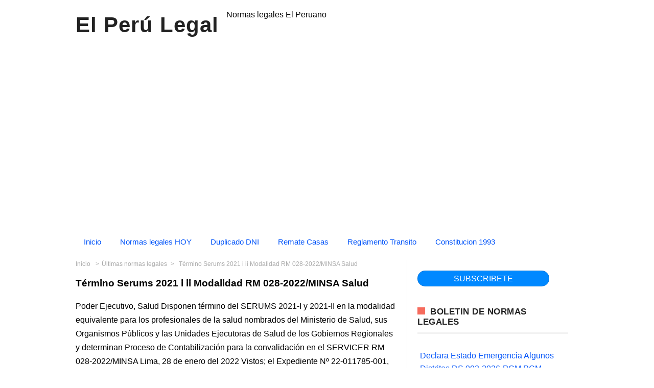

--- FILE ---
content_type: text/html; charset=UTF-8
request_url: https://www.elperulegal.com/2022/01/termino-serums-2021-i-ii-modalidad-rm.html
body_size: 23778
content:
<!DOCTYPE html>
<HTML amp='amp' lang='en'>
<head>
<meta charset='utf-8'/>
<meta content='qkat6w1cdzpcfl0j6yweqtsi8bj4p9' name='facebook-domain-verification'/>
<meta content='width=device-width, initial-scale=1, minimum-scale=1' name='viewport'/>
<!--[if ie]><meta content='IE=9; IE=8; IE=7; IE=EDGE; chrome=1' http-equiv='X-UA-Compatible'/> <![endif]-->
<meta content='blogger' name='generator'/>
<meta content='text/html; charset=UTF-8' http-equiv='Content-Type'/>
<link href='http://www.blogger.com/openid-server.g' rel='openid.server'/>
<link href='https://www.elperulegal.com/' rel='openid.delegate'/>
<link href='https://www.elperulegal.com/2022/01/termino-serums-2021-i-ii-modalidad-rm.html' rel='canonical'/>
<title> Término Serums 2021 i ii Modalidad RM 028-2022/MINSA Salud - El Perú Legal</title>
<meta content=' Término Serums 2021 i ii Modalidad RM 028-2022/MINSA Salud' property='og:description'/>
<meta content=' Término Serums 2021 i ii Modalidad RM 028-2022/MINSA Salud' name='twitter:description'/>
<meta content=' Término Serums 2021 i ii Modalidad RM 028-2022/MINSA Salud' name='description'/>
<script type='application/ld+json'>{ "@context": "http://schema.org", "@type": "WebSite", "url": "https://www.elperulegal.com/", "potentialAction": { "@type": "SearchAction", "target": "https://www.elperulegal.com/?q={search_term}", "query-input": "required name=search_term" } }</script>
<!-- meta expr:content='data:blog.pageName + &quot;, &quot; + data:blog.pageTitle + &quot;, &quot; + data:blog.title' name='keywords'/ -->
<meta content='Diario,oficial,estado,Perú,El Peruano,Decretos,Normas Legales,Separatas Especiales,Normas Legales del dia,Derecho,T.U.P.A.,tupa,Jurisprudencia,Boletin Oficial,El Perú Legal:  Término Serums 2021 i ii Modalidad RM 028-2022/MINSA Salud' name='keywords'/>
<link href='https://www.elperulegal.com/feeds/posts/default' rel='alternate' title='El Perú Legal - Atom' type='application/atom+xml'/>
<link href='https://www.elperulegal.com/feeds/posts/default?alt=rss' rel='alternate' title='El Perú Legal - RSS' type='application/rss+xml'/>
<link href='http://www.blogger.com/feeds/4250462756514122938/posts/default' rel='alternate' title='El Perú Legal - Atom' type='application/atom+xml'/>
<link href='https://blogger.googleusercontent.com/img/b/R29vZ2xl/AVvXsEhRPUiN7mnxDQJ_zLt9VJOXQc5HURmbwNPusSOwd_p-1_0S3MWpqqflZMWoWao8QOhjHMIPBgdTS9rMANw-_W_St44WWE27wO9-Lx0EBhsOtYFVBQo2uw7SPiMnyAUYNgh1msd53Z52TcYG/s200/el-peru-legal.jpg' rel='image_src'/>
<!-- link expr:href='data:blog.url' hreflang='x-default' rel='alternate'/ -->
<link href='/favicon.ico' rel='icon' type='image/x-icon'/>
<link href='https://www.facebook.com/amunoz1701/timeline' rel='publisher'/>
<link href='https://www.facebook.com/amunoz1701/about' rel='author'/>
<link href='https://www.facebook.com/amunoz1701' rel='me'/>
<meta content='GE_Tg8p4c2IHE2jGdJfkBlyb5OKaJisDyjd0E14e3L4' name='google-site-verification'/>
<meta content='BF14271A20193C8B5707125229DD9F3F' name='msvalidate.01'/>
<meta content='Peru' name='geo.placename'/>
<meta content='Amanda Muñoz' name='Author'/>
<meta content='general' name='rating'/>
<meta content='id' name='geo.country'/>
<!-- [ Social Media Meta Tag ] -->
<meta content=' Término Serums 2021 i ii Modalidad RM 028-2022/MINSA Salud' property='og:title'/>
<meta content='https://www.elperulegal.com/2022/01/termino-serums-2021-i-ii-modalidad-rm.html' property='og:url'/>
<meta content='article' property='og:type'/>
<meta content='El Perú Legal' property='og:site_name'/>
<meta content='' property='ooog:image'/>
<meta content='https://www.facebook.com/amunoz1701/about' property='article:author'/>
<meta content='https://www.facebook.com/amunoz1701/timeline' property='article:publisher'/>
<meta content='427520164458447' property='fb:app_id'/>
<!-- meta content='100000479861148' property='fb:admins'/ -->
<meta content='es_ES' property='og:locale'/>
<!-- <meta content='es_LA' property='og:locale:alternate'/> <meta content='es_PE' property='og:locale:alternate'/ -->
<meta content='summary' name='twitter:card'/>
<meta content='El Perú Legal:  Término Serums 2021 i ii Modalidad RM 028-2022/MINSA Salud' name='twitter:title'/>
<meta content='@elperulegal' name='twitter:site'/>
<meta content='@elperulegal' name='twitter:creator'/>
<!-- <style id='page-skin-1' type='text/css'><!--
/*
Theme Name       : Infinite AMP Responsive Blogger Template
Theme Published  : September 2017
Theme Base Color : Light
Theme Style      : Disqus Comment
Theme Designer   : Arlina Design
Designer         : www.arlinadzgn.com
Published        : www.idntheme.com
Thanks to        : All supported
Theme License    : This free Blogger template is licensed under the Creative Commons Attribution 4.0 License, which permits both personal and commercial use.
*/
/* CSS Reset */
html,body,div,span,applet,object,iframe,h1,h2,h3,h4,h5,h6,p,blockquote,pre,a,abbr,acronym,address,big,cite,code,del,dfn,em,amp-img,img,ins,kbd,q,s,samp,small,strike,strong,sub,sup,tt,var,b,u,i,center,dl,dt,dd,ol,ul,li,fieldset,form,label,legend,table,caption,tbody,tfoot,thead,tr,th,td,article,aside,canvas,details,embed,figure,figcaption,footer,header,hgroup,menu,nav,output,ruby,section,summary,time,mark,audio,video{margin:0;padding:0;border:0;font-size:100%;font:inherit;vertical-align:baseline;}
/* HTML5 */
article,aside,details,figcaption,figure,footer,header,hgroup,menu,nav,section{display:block;}body{line-height:1;display:block;}*{margin:0;padding:0;}html{display:block;}ol,ul{list-style:none;}blockquote,q{quotes:none;}blockquote:before,blockquote:after,q:before,q:after{background:transparent;}table{border-collapse:collapse;border-spacing:0;}
/* Body Layout */
body#layout ul,#layout ul {display:none;}
body#layout #outer-wrapper, body#layout .post-inner, body#layout .sidebar, body#layout .sidebar-two {padding:0;}
body#layout #wrapper, body#layout .post-inner, body#layout .sidebar-inner {padding:0;}
body#layout .header-wrapper {margin-top:0;}
body#layout #header {min-height:0px;width:100%;}
body#layout #header2 {width:30%;float:left;}
body#layout #header-right {width:60%;float:right;}
#layout,#layout .widget-content,#layout .add_widget {border:none;}
body#layout .add_widget {border:1px solid #ddd;}
#layout .add_widget a {color:#333;}
#layout #header{min-height:0px;width:100%;margin:10px 0 0 0;}
#layout #footer-wrapper .footer-column{width:33.33%;float:left}
#layout #footer-wrapper #column1,#layout #footer-wrapper #column2{margin:0}
#layout #main-wrapper{width:70%;float:left}
#layout #sidebar-wrapper{width:30%;left:0;padding:0;float:right}
#layout .draggable-widget .widget-wrap2 {background:#c1cfd9;}
#layout #banner,#layout #banner2 {background-color:#444;padding:20px 0;margin-bottom:20px;}
#layout #banner .widget,#layout #banner2 .widget{width:80%;margin:5px auto;overflow:hidden;float:none}
#layout #banner .add_widget,#layout #banner2 .add_widget{width:80%;margin:5px auto;overflow:hidden;float:none}
#footer-adwidget .footer-widget {width:31.7%;float:left;margin-left:10px;}
#footer-wrapper {overflow:hidden;margin:0 auto 20px auto;max-width:1380px;padding:15px 0 0;}

--></style>
<style amp-boilerplate='amp-boilerplate'>body{-webkit-animation:-amp-start 8s steps(1,end) 0s 1 normal both;-moz-animation:-amp-start 8s steps(1,end) 0s 1 normal both;-ms-animation:-amp-start 8s steps(1,end) 0s 1 normal both;animation:-amp-start 8s steps(1,end) 0s 1 normal both}@-webkit-keyframes -amp-start{from{visibility:hidden}to{visibility:visible}}@-moz-keyframes -amp-start{from{visibility:hidden}to{visibility:visible}}@-ms-keyframes -amp-start{from{visibility:hidden}to{visibility:visible}}@-o-keyframes -amp-start{from{visibility:hidden}to{visibility:visible}}@keyframes -amp-start{from{visibility:hidden}to{visibility:visible}}</style><noscript><style amp-boilerplate='amp-boilerplate'>body{-webkit-animation:none;-moz-animation:none;-ms-animation:none;animation:none}</style></noscript>
<style amp-custom='amp-custom'>
div.first-thumb {
    text-align: center;
}
div.miradiv {
    margin: 20px auto 20px 30%;
    font-weight: bold;
    color: black;
}
div.ads3 {
    margin: 35px 0px;
}
.outer-div { 
    margin: 0px 0px; 
    padding: 0px 0px; 
    text-align: center; 
}
.inner-div { 
    display: inline-block; 
    padding: 0px; 
    margin: 0px
}

/* Layout */
body {font-family:sans-serif;font-size:16px;font-weight:400;text-align:left;color:#000;margin:0;padding:0;}
.lalulintas{width:100%;height:100px;background:url(https://blogger.googleusercontent.com/img/b/R29vZ2xl/AVvXsEhpL2HRI4xDsmV6mVuGAZf5QOKztQB-RWpqTGV9jxlIJigQUMgVxRvG2kiJsy2z06DUJdOBc432oJIIAUhc0ovkq825EyWCIPZj6MzQyg74oIRV_C3hO5yFnolWblqwN1DAbAs0oR_v-t-m/s1600/infiniteamp4.png);margin:0 auto;position:relative;}
.post-feeds,.feed-links{display:none;}
.section,.widget{margin:0;padding:0;}
strong,b{font-weight:bold;padding:0;}
cite,em,i{font-style:italic;}
a,a:link,a:visited {color:#0053F9;text-decoration:none;transition:all .3s}
a:hover,a:hover:visited {color:#0053F9}
a amp-img,a img{border:none;border-width:0;outline:none;}
amp-img,img{max-width:100%;vertical-align:middle;border:0;}
abbr,acronym{border-bottom:1px dotted;cursor:help;}
sup,sub{vertical-align:baseline;position:relative;top:-.4em;font-size:86%;}
sub{top:.4em;}small{font-size:86%;}
kbd{display:inline-block;border:0;background:#ecf0f1;color:#7f8c8d;border-radius:3px;padding:4px 8px;font-size:14px;margin:0 0.2em;line-height:normal}
mark{background:#ffce00;color:#182025;}
p,blockquote,pre,table,figure,hr,form,ol,ul,dl{margin:1.5em 0;}
hr{height:1px;border:none;background-color:#999;}
code,kbd,pre,samp{font-family:monospace,monospace;}
pre{white-space:pre;word-wrap:normal;overflow:auto;font-size:14px;margin:0}
.post-body blockquote{position:relative;padding:0 15px 0 15px;margin:0;line-height:1.58;letter-spacing:-.003em;border-left:5px solid rgba(0,0,0,0.12);display:flex;transition:all .3s}
.post-body blockquote:hover{border-left-color:rgba(0,0,0,0.16);}
*:focus {outline:0;}
h1,h2,h3,h4,h5,h6{font-weight:700;line-height:normal;margin:0;padding:0}
h1{font-size:120%;font-weight:700;}h2{font-size:180%}h3{font-size:160%}h4{font-size:140%}h5{font-size:120%}h6{font-size:100%}
.post-body h1,.post-body h2,.post-body h3,.post-body h4,.post-body h5,.post-body h6{margin:10px auto}
.post-body h1{font-size:200%}.post-body h2{font-size:180%}.post-body h3{font-size:160%}.post-body h4{font-size:140%}.post-body h5{font-size:120%}.post-body h6{font-size:100%}
input,button,select,textarea{font-size:100%;line-height:normal;vertical-align:baseline;}
textarea{display:block;box-sizing:border-box;}
*,*:before, *:after {-webkit-box-sizing:border-box;-moz-box-sizing:border-box;box-sizing:border-box;}
input,button,select,textarea{font-size:100%;line-height:normal;vertical-align:baseline;}
textarea{display:block;box-sizing:border-box;}
input.placeholder_text,textarea.placeholder_text{color:#888}
input::-webkit-input-placeholder,textarea::-webkit-input-placeholder,input:-moz-placeholder,textarea:-moz-placeholder,input.placeholder_text,textarea.placeholder_text{color:#444}[placeholder]:focus::-webkit-input-placeholder{transition:opacity .5s .5s ease;opacity:0}
.post ul li span{position:relative;padding:0;ext-decoration:none;}
ol {counter-reset:li;list-style:none;padding:0;margin:0;}
ol ol {margin: 0 0 0 2em;}
.post ol li{position:relative;display:block;padding:0;margin:.5em 0 .5em 2em;background:#fff;text-decoration:none;}
.post ol li:before {content:counter(li);counter-increment:li;position:absolute;left:-2.5em;height:2em;width:2em;text-align:center;}
.post-body ul {position:relative;display:block;padding:0;margin:.5em 0 .5em 1.5em;text-decoration:none;}
/* Post Table */
.post-body table {width:100%;}
.post-body table td,.post-body table caption{background:#fff;border:1px solid rgba(0,0,0,0.05);padding:10px;text-align:left;vertical-align:top}
.post-body table th{background:#fff;color:#222;border:1px solid rgba(0,0,0,0.05);border-bottom:0;padding:10px;text-align:left;vertical-align:top}
.post-body table.tr-caption-container {border:1px solid rgba(0,0,0,0.14);margin:0;}
.post-body th{font-weight:700;}
.post-body table caption{border:none;font-style:italic;}
.post-body td, .post-body th{vertical-align:top;text-align:left;font-size:13px;padding:3px 5px;border:1px solid #97b28e;}
.post-body th{}
.post-body th:hover{color:#fff;}
.post-body td a{color:#444;}
.post-body td a:hover{color:#cf4d35;}
.post-body table.tr-caption-container td{border:0;padding:8px;background:#fff;line-height:17px;overflow:hidden;text-align:center;text-overflow:ellipsis;white-space:nowrap;font-weight:700;color:#000;}
.post-body table.tr-caption-container,.post-body table.tr-caption-container amp-img,.post-body table.tr-caption-container img,.post-body amp-img,.post-body img {max-width:100%;height:auto;}
.post-body li {list-style-type:square;}
.post-body td.tr-caption {color:#666;font-size:80%;padding:0px 8px 8px;}
.sr {visibility:hidden;width:0;height:0;}
.clear{clear:both}
html {-webkit-font-smoothing:antialiased;}
.nonamar{margin:20px auto;position:relative}
.nonamar h4{color:#222;display:inline-block;position:relative;z-index:1;margin:0;padding-right:15px;font-size:18px;background:#fff}
.nonamar:after{position:absolute;z-index:0;top:11px;left:0;width:100%;height:5px;background-color:rgb(245,245,245);content:" "}
/* Custom Cookies Info Dark */
.cookie-choices-info{background-color:rgba(56,66,75,.97);line-height:normal;top:initial;bottom:0;font-family:inherit;-webkit-transform:translateZ(0);}
.cookie-choices-info .cookie-choices-text{font-size:14px;color:#cee6ea}
.cookie-choices-info .cookie-choices-button{font-weight:normal;color:#fff;margin-left:5px;padding:3px 6px;background:#f64c3b;letter-spacing:.8px;transition:all .4s linear}
.cookie-choices-info .cookie-choices-button:nth-child(2){background:#f68c2e;transition:all .4s linear}
.cookie-choices-info .cookie-choices-button:hover,.cookie-choices-info .cookie-choices-button:nth-child(2):hover{background:#282f36;transition:all .1s linear}
.quickedit {display:none}
#BlogArchive1 li.archivedate {padding:0;}
#BlogArchive1 #ArchiveList ul.posts li {padding:0 0 0 22px;line-height:normal;}
#ArchiveList{padding:10px 0}
#ArchiveList select{width:100%;padding:10px;margin-bottom:5px;border:1px solid rgba(201,201,201,0.52);font-size:13px;font-family:'Roboto',sans-serif}
/* Template Wrapper */
#wrapper{position:relative;background:#fff;max-width:1024px;margin:auto;padding:20px;overflow:hidden;}
#floatside{width:100%;max-width:315px;overflow:hidden;padding:0;will-change:position,scroll-position,top,bottom;z-index:2}
/* Header Wrapper */
#header{position:relative;display:block;padding:0 0 20px 0;overflow:hidden;}
#header2{float:left;max-width:500px}
#header .title{color:#222;font-size:260%;letter-spacing:1px;line-height:1.4em;margin:0;}
#header .title a {color:#222;}
#header .title a:hover {color:#f66b5d;}
#header p.description {margin:0 auto;color:#444;}
#header-inner p{margin:0}
.header amp-img,.header-right amp-img,.header img,.header-right img {display:block;}
.header-right amp-img,.header-right img {max-height:90px;}
.header-right{float:right;padding:0;overflow:hidden;margin:0;width:70%;max-width:728px}
/* Pure CSS Menu */
#menu-navigation{background:#ffffff;margin:0 auto 0px auto;padding:0;}
#menu-navigation a{color:#0053F9}
#menu-navigation a:hover{color:#ffffff}
nav:after{content:"";display:table;clear:both}
nav ul{float:left;padding:0;margin:0;list-style:none;position:relative}
nav ul li{margin:0;display:inline-block;float:left;background:#ffffff}
nav a{display:block;padding:7px 16px;color:#0053F9;font-size:15px;border-radius: 40px;}
nav ul li ul li:hover{background:#0468a7}
nav a:hover{background:#0053F9;}
nav ul ul{display:none;position:absolute;top:49px;z-index:99}
nav ul li:hover > ul{display:inherit}
nav ul ul li{width:170px;float:none;display:list-item;position:relative}
nav ul ul ul li{position:relative;top:-49px;left:170px}
li > a:after{content:'\f107';font-family:fontawesome;margin:0 0 0 5px}
.toggle,[id^=drop],nav ul ul li > a:after{display:none}
li > a:only-child:after{content:''}
@media all and (max-width:768px){
.toggle + a,.menu{display:none}
.toggle{display:inline-block;background:#eeeeee;padding:12px 16px;color:#000;font-size:20px;text-decoration:none;border:none;cursor:pointer;transition:all .3s}
.fa-bars:before{content:'\039E';margin-right:10px}
nav ul li .toggle{display:block;font-size:15px;font-family:Roboto;border-top:1px solid rgba(255,255,255,.1);border-bottom:1px solid rgba(0,0,0,.1)}
nav ul li .toggle:after{content:'\f107';font-family:fontawesome;float:right}
nav a{border-top:1px solid rgba(255,255,255,.1);border-bottom:1px solid rgba(0,0,0,.1)}
.toggle:hover{background:#eeeeee}
[id^=drop]:checked + ul{display:inline-block}
nav{display:block;width:100%}
nav ul{float:none;display:block;width:100%}
nav ul li{display:block;width:100%}
nav ul ul .toggle,nav ul ul a{padding:0 40px}
nav ul ul ul a{padding:0 80px}
nav a{font-weight:400;text-transform:none;}
nav a:hover,nav ul ul ul a{background:#0468a7}
nav ul li ul li .toggle,nav ul ul a,nav ul ul ul a{padding:16px;color:#fff;display:block}
nav ul li ul li .toggle,nav ul ul a{background:#0468a7}
nav ul ul{float:none;position:static;color:#fff}
nav ul ul li:hover > ul,nav ul li:hover > ul{display:none}
nav ul ul li{display:block;width:100%}
nav ul ul ul li{position:static}}
@media all and (max-width:330px){#menu-navigation ul li{display:block;width:100%}}
/* Search Wrapper */

button.search_icon{background:#ffffff;border:none;color:rgba(255,255,255,.7);cursor:pointer;padding:6px 10px;float:right}
button.search_icon svg{width:24px;height:24px;vertical-align:middle}
button.search_icon svg path{fill:#0053F9}

.resetbutton{background:0 0;border:none;position:absolute;top:50%;margin-top:-17px;right:10px;padding:0;cursor:pointer;line-height:1;transition:all .4s ease-in-out;z-index:999}
.resetbutton svg{width:34px;height:34px;vertical-align:middle}
.resetbutton svg path{fill:#999}
.resetbutton:focus{outline:0}
#search-box .search-form:not(:valid)~.resetbutton{display:none}
#search-box{position:absolute;-webkit-animation-name:swing3;animation-name:swing3;-webkit-animation-duration:3s;animation-duration:3s;-webkit-animation-fill-mode:both;animation-fill-mode:both;width:50%;top:20%;right:0;bottom:0;left:0;margin:auto;-webkit-transform-origin-y:0;}
.sos-profil .search button{background:0 0;border:none;color:red;font-size:30px;padding:0;cursor:pointer}
#search-box form{position:relative}
#search-box form input[type=text]{width:100%;top:0;right:0;bottom:0;left:0;z-index:99;padding:15px 50px 15px 15px;display:table;margin:auto;border:0;outline:0;font-size:2.5em;color:#999;background:#fff;text-indent:20px;border-radius:5px}
amp-lightbox{z-index:1000}
.lightbox{background:rgba(0,0,0,.4);position:absolute;top:0;bottom:0;right:0;left:0;display:flex;align-items:center;justify-content:center}
.lightbox .close_search{background:transparent;border:none;color:rgba(255,255,255,.7);font-size:40px;position:absolute;top:10px;right:20px;cursor:pointer;line-height:1;transition:all .3s}
.lightbox .close_search:hover{color:rgba(255,255,255,.9)}
#search-box .note_search{color:rgba(255,255,255,.7);text-align:center;padding:10px 50px 10px 10px;font-weight: bold;font-size: x-large;}
@-webkit-keyframes swing3{0%{-webkit-transform:rotateX(40deg)}30%{-webkit-transform:rotateX(-35deg)}50%{-webkit-transform:rotateX(10deg)}70%{-webkit-transform:rotateX(-5deg)}90%{-webkit-transform:rotateX(3deg)}95%{-webkit-transform:rotateX(0deg)}}
@keyframes swing3{0%{-webkit-transform:rotateX(40deg)}30%{-webkit-transform:rotateX(-35deg)}50%{-webkit-transform:rotateX(10deg)}70%{-webkit-transform:rotateX(-5deg)}90%{-webkit-transform:rotateX(3deg)}95%{-webkit-transform:rotateX(0deg)}}
/* Post Wrapper */
#main-wrapper{width:66%;float:left;padding:0;word-wrap:break-word;overflow:hidden;border-right:1px solid rgba(0,0,0,0.05);}
.main .Blog{border-bottom-width:0}
.main .widget{margin:0 0 .2em;padding:0 0 .2em}
.date-header{display:none}
h1.post-title.entry-title a,h2.post-title.entry-title a{color:#000;}
h1.post-title.entry-title a:hover,h2.post-title.entry-title a:hover{color:#f66b5d;}
.post-body {margin:0;line-height:1.7em;text-align:left;}
.post-timestamp,.author-info,.comment-info,.label-info{padding:0 5px 0 0}
.author-info:before{content:'\03A9';}
.post-timestamp:before{content:'\0398';}
.post-info{color:#999;padding:0;overflow:hidden;border:0;margin:10px auto;font-size:14px;}
.post-info a{color:#999;margin:0 5px 0 0}
.post-info a:hover{color:#222;}
.post-info abbr {border:0;text-decoration:none}
.post-body amp-img,.post-body img,.post-body video,.post-body object {max-width:100%}
.breadcrumbs{color:#aaa;overflow:hidden;white-space:nowrap;text-overflow:ellipsis;font-size:12px;xx-padding:15px 0;margin:0 0 20px 0;xx-border-bottom:1px solid rgba(0,0,0,0.05);xx-border-top:1px solid rgba(0,0,0,0.05)}
.breadcrumbs a{color:#aaa;margin:0 2px;line-height:normal;}
.breadcrumbs .breadhome a{margin:0 5px 0 0}
.breadcrumbs .breadlabel:last-child{margin:0 0 0 4px}
.breadcrumbs a:hover{color:#222}
.breadhome:after,.breadlabel:after{content:'\3e';margin-left:5px}
.breadlabel:last-child:after{display:none}
.post-footer{line-height:1.6em}
.post-footer a{color:#f66b5d;font-weight:700}
.feed-links{clear:both;line-height:2.5em;}
/* Post Navigation */
.home-box,.lasthome-box,a.blog-pager-newer-link,a.blog-pager-older-link,a.home-link{padding:0;display:inline-block;line-height:42px;width:70px;height:40px;text-align:center}
#blog-pager-newer-link{float:left}
#blog-pager-older-link{float:right}
#blog-pager-newer-link a,#blog-pager-older-link a,a.home-link{color:#fff;transition:all .4s ease-in-out}
#blog-pager-newer-link a:hover,#blog-pager-older-link a:hover,a.home-link:hover{color:#fff}
.blog-pager svg{width:24px;height:24px;vertical-align:-5px}
#blog-pager,.blog-pager{clear:both;display:block;position:relative;height:45px;line-height:45px;bottom:0;right:0;text-align:right;float:right;margin:20px 20px 0 20px}
#blog-pager-home-link a.home-link,a.blog-pager-newer-link,a.blog-pager-older-link{background:#bdc3c7;color:#fff;transition:all .4s ease-in-out;bottom:0}
a.blog-pager-older-link{border-radius:3px;right:0;z-index:2}
a.blog-pager-newer-link{border-radius:3px;left:0;z-index:2}
#blog-pager-home-link a.home-link{display:none}
#blog-pager-home-link a.home-link:hover,#blog-pager-newer-link a:hover,#blog-pager-older-link a:hover{background:#e74c3c;color:#fff}
.home-box{left:0}
.lasthome-box{right:0}
/* Sidebar Wrapper */
#sidebar-wrapper{padding:0;width:33.9%;float:left;word-wrap:break-word;overflow:hidden}
#sidebar-wrapper h2,#sidebar-wrapper h3,#sidebar-wrapper h4{overflow:hidden;position:relative;color:#222;padding:10px 0;margin:0 0 10px 0;text-transform:uppercase;display:block;border-bottom:3px solid rgba(0,0,0,0.05);letter-spacing:.5px;font-size:17px}
#sidebar-wrapper h2:before,#sidebar-wrapper h3:before,#sidebar-wrapper h4:before{content:'';display:inline-block;height:14px;top:0;left:0;margin:0 10px 0 0;width:15px;background:#f66b5d}
#sidebar-wrapper .widget ul{margin:5px 0;padding:5px 0}
.widget-content {margin:0;overflow:hidden}
.sidebar {line-height:1.5em;padding:0 0 0 20px}
.sidebar ul {padding:0;margin:0}
.BlogArchive #ArchiveList ul li {text-indent:0}
.sidebar ul li{margin:0;padding:5px 0;border-bottom:1px solid #f1f1f1}
.sidebar .widget {margin:0 0 10px 0}
/* Footer Wrapper */
#footer-wrapper{text-align:left;overflow:hidden;background:#fff;margin:20px 0 0 0;max-width:1380px;padding:0;border-top:4px solid rgba(0,0,0,0.05);border-bottom:1px solid rgba(0,0,0,0.05)}
#footer-adwidget .footer-widget {width:31.5%;float:left;margin-left:15px;}
#footer-adwidget{max-width:970px;overflow:hidden;margin:0 auto;}
#footer-wrapper h2,#footer-wrapper h3{overflow:hidden;position:relative;color:#fff;padding:0 0 15px 0;margin:0 0 10px 0;text-transform:uppercase;display:block;border-bottom:3px solid rgba(0,0,0,0.05);letter-spacing:.5px;font-size:17px}
#footer-wrapper h2:before,#footer-wrapper h3:before{content:'';display:inline-block;height:14px;top:0;left:0;margin:0 10px 0 0;width:15px;background:rgba(255,255,255,.6)}
.footer-column{background:#0373b9;color:rgba(255,255,255,.8);position:relative;margin:0 auto;font-size:14px;line-height:24px;overflow:hidden;text-align:left;padding:20px}
.footer-menu{float:left;width:31%;margin:0 20px 0 0}
.footer-menu p.footer2{margin:5px auto}
.footer-menu ul{margin:0;padding:0}
.footer-menu ul li{list-style-type:square;margin:0 0 0 15px}
.footer-menu ul li a{color:rgba(255,255,255,.8)}
.footer-menu ul li a:hover{color:#fff}
#footer-last{overflow:hidden;text-align:center;padding:20px;margin:auto;}
.cpleft,#ftright{display:inline-block;color:#222;font-size:14px}
.cpleft a,#ftright a {color:#222;text-decoration:none;}
.cpleft a:hover,#ftright a:hover {color:#dd5252}
.infinimed a{background:rgba(255,255,255,.2);display:inline-block;text-align:center;margin-top:10px;margin-right:5px;color:#fff;height:32px;line-height:32px;opacity:.9;padding-left: 5px;padding-right: 5px;}
.infinimed a:hover{color:#fff;opacity:1;background:rgba(255,255,255,.3);box-shadow:0 0 5px rgba(0,0,0,0.1)}
/* Popular Post */
#PopularPosts1 ul,.PopularPosts li,.PopularPosts li amp-img,.PopularPosts li a,.PopularPosts li a amp-img{color:#202020;margin:0;padding:0;list-style:none;border:none}
#PopularPosts1 ul{margin:0;list-style:none;}
#PopularPosts1 ul li{margin:0;padding:10px 0;position:relative;}
#PopularPosts1 ul li:last-child{border:0}
#PopularPosts1 ul li amp-img,#PopularPosts1 ul li img{display:block;width:100%;height:auto}
#PopularPosts1 ul li .item-title a,.PopularPosts ul li a{color:#0053F9;font-size:16px;line-height:1.6;}
#PopularPosts1 ul li .item-title a:hover,.PopularPosts ul li a:hover{color:#ec2028;}
#PopularPosts1 .item-thumbnail{margin:0 10px 0 0;overflow:hidden;z-index:2;display:block;position:relative;border-radius:0;height:auto;float:left}
#PopularPosts1 .item-title{padding:0 5px}
#PopularPosts1 ul li:nth-child(1){border-top:none}
#PopularPosts1 ul li .item-snippet{color:#999;font-size:13px}
/* Label */
.label-size-1,.label-size-2,.label-size-3,.label-size-4,.label-size-5 {font-size:100%;opacity:1}
.cloud-label-widget-content{text-align:left;padding:0;}
.label-count {white-space:nowrap;display:inline-block;}
#sidebar-wrapper .label-size{background:#fff;color:#7f8c8d;display:block;float:left;margin:0 4px 4px 0;font-size:14px;border-radius:2px;border:1px solid rgba(0,0,0,0.1);transition:all .1s}
#sidebar-wrapper .label-size:hover{background:#f66b5d}
#sidebar-wrapper .label-size a{display:inline-block;color:#7f8c8d;padding:2px 6px;transition:all .1s}
#sidebar-wrapper .label-size a:hover {color:#fff}
#sidebar-wrapper .label-count{white-space:nowrap;display:inline-block;color:#7f8c8d;padding:2px 6px;text-align:center}
#sidebar-wrapper .Label li{padding:5px 0;margin:0;text-align:left;color:#222;font-size:13px;border-bottom:1px solid rgba(0,0,0,0.05);transition:all .3s}
#sidebar-wrapper .Label li:before{content:'\f10c';font-family:fontawesome;color:#bdc3c7;margin:0 10px 0 0;}
#sidebar-wrapper .Label li:hover:before{content:'\f111';}
#sidebar-wrapper .Label li a{color:#222;}
#sidebar-wrapper .Label li a:hover {color:#f66b5d}
#sidebar-wrapper .Label li .nexlab{float:right;background:#bdc3c7;color:#fff;padding:5px 7px;border-radius:3px}
/* Ad Slot */
.banner,.banner2 {margin:0 auto;text-align:center;overflow:hidden;}
.banner {margin:0 auto 20px auto}
.banner .widget,.banner2 .widget {width:100%;max-width:100%;margin:0 auto;background:transparent;text-align:center;overflow:hidden;}
.banner amp-img,.banner iframe,.banner2 amp-img,.banner img,.banner iframe,.banner2 img,.banner2 iframe{display:block;margin:0 auto;text-align:center;}
/* Global Responsive */
@media screen and (max-width:800px) {
.footer-menu{width:50%;margin:0 auto 15px auto}
#wrapper{padding:0;box-shadow:none;}
.post-media{max-height:175px;overflow:hidden}
.navlist >li.menu-item-has-children.item-plus >a:after,.navlist >li >ul >li.menu-item-has-children.item-plus >a:after{display:none}
#floatside{max-width:100%;position:relative;top:initial}
#header{text-align:center}}
@media only screen and (max-width:768px) {
body{background:#fff}
#content-wrapper{padding:10px}
#header{padding:10px 10px;}
#header2 {float:none;max-width:100%;}
.header-right {float:none;max-width:100%;margin-top:20px;}
#sidebar-wrapper,#main-wrapper {width:100%;padding:0;border:0}
.sidebar {padding:0;}
#footer-wrapper{margin:20px auto 0 auto}
#footer-adwidget .footer-widget{width:31%}
.banner{margin:0 auto 20px auto}
.banner2{padding:0 10px}
#blog-pager,.blog-pager{margin:20px 0 20px -100px}
#search-box{width:90%}
#search-box form input[type=text]{font-size:1.2em}}
@media screen and (max-width:640px) {
.footer-menu{float:none;width:100%;}
.comment-info{display:none}
.cpleft, #ftright {line-height:normal;}}
@media screen and (max-width:480px) {
#footer-last{padding:10px}
.comments .comments-content .user{line-height:2.8em}}
.status-msg-body {padding:10px 0;display:none}
.status-msg-wrap{display:none;font-size:14px;margin-left:1px;width:100%;color:#666}
.status-msg-wrap a{color:orange}
.status-msg-bg{display:none;background:#ccc;position:relative;width:99%;padding:6px;z-index:1;border-radius:3px;border:2px #999 solid}
.status-msg-border{display:none;border:0;position:relative;width:99%}
/* Subscribe Box */
#subscribeBOX{overflow:hidden;margin:20px 0;width:100%}
#subscribeBOX p{margin:1em 0}
#subscribeBOX .emailCol{margin:auto;text-align:left}
#subscribeBOX .emailCol form{margin:0;padding:0;border:0}
#subscribeBOX .emailCol input{background:rgba(255,255,255,1);padding:9px 12px;color:#999;font-size:14px;margin-bottom:0;border:1px solid rgba(0,0,0,0.14);transition:border-color ease-in-out .15s,box-shadow ease-in-out .15s;width:82%}
#subscribeBOX .emailCol input:hover{border-color:rgba(0,0,0,.34)}
#subscribeBOX .emailCol input:focus{color:#000;outline:none;border-color:#66afe9;box-shadow:inset 0 1px 1px rgba(0,0,0,.075),0 0 8px rgba(102,175,233,0.6)}
#subscribeBOX .emailCol .Submitter:active,#subscribeBOX .emailCol .Submitter:hover {background:#c0392b;color:#fff}
#subscribeBOX .emailCol .Submitter {
    font-size: 15.8px;
    height: 30.9px;
    line-height: 30.9px;
    max-height: 30.9px;
    margin: 0;
	text-decoration: none;
    background-color: #0088ff;
    border-radius: 332px;
    font-weight: 500;
    text-align: center;
    text-transform: uppercase;
    padding: 0 0.6em;
    display: block;
    color: #fff;
    font-family: "Roboto",Roboto,Arial,sans-serif;
    white-space: nowrap;
}



/* Post Section */
#main-wrapper{padding:0 20px 0 0}
.post-body amp-img,.post-body img{background:#fdfdfd;height:auto;max-width:100%;margin-bottom:2px;padding:0}
#disqus_comments{margin:20px auto 0 auto}
h1.post-title.entry-title {margin:0 0 20px 0;}
/* Comments */
#comments{display:none;position:relative}
/* Shortcodes */
.button{list-style:none;text-align:center;width:95%;margin:10px;padding:2px;font-size:14px;clear:both;}
.button ul {margin:0;padding:0}
.post-body ul.button{list-style:none;text-align:center;margin:0 auto;padding:10px;font-size:14px;clear:both;z-index:2;width:100%;border-radius:5px;border:1px solid rgba(0,0,0,0.05)}
.button li{display:inline-block;margin:10px 5px;padding:0;list-style:none;width:47.8%}
.post-body ul.button a.demo,.post-body ul.button a.download{position:relative;display:block;background:#ec2028;max-width:100%;padding:14px;color:#fff;font-weight:700;font-size:1.1rem;text-align:center;text-transform:uppercase;letter-spacing:0.5px;margin:auto;border-radius:5px;overflow:hidden;transition:all .1s}
.post-body ul.button a.demo{background:#1abc9c}
.post-body ul.button a.demo:hover{background:#16a085;color:#fff}
.post-body ul.button a.download{background:#ef4d47;}
.post-body ul.button a.download:hover{background:#d7403a;color:#fff}
.first-letter{float:left;font-size:60px;line-height:60px;padding-top:4px;padding-right:8px;padding-left:3px;font-family:Georgia}
.bagidua {-webkit-column-count:2;-moz-column-count:2;column-count:2;}
.bagitiga {-webkit-column-count:3;-moz-column-count:3;column-count:3;}
.bagiempat {-webkit-column-count:4;-moz-column-count:3;column-count:4;}
.bagidua amp-img,.bagitiga amp-img,.bagiempat amp-img,.bagidua img,.bagitiga img,.bagiempat img{-webkit-bac0ace-visibility:hidden;margin-bottom:20px;max-width:100%;}
#wrap{margin:20px auto;text-align:center}
.btn{display:block;background:#3498db;width:100%;padding:14px;color:#fff;font-size:1.1rem;text-align:center;text-transform:uppercase;letter-spacing:0.5px;border-radius:4px;transition:all .3s}
.btn:hover,.btn:active,.btn.down:hover,.btn.down:active{background:#45aef5}
.post-body a:visited.btn,.post-body a:visited.btn.down,.post-body a:link.btn,.post-body a.btn.down,.post-body a.btn:hover,.post-body a.btn:active,.post-body a.btn.down:hover,.post-body a.btn.down:active{color:#fff}
.btn i{margin:0}
.btn.down.anima{-webkit-animation:anim 2s ease-in infinite;animation:anim 2s ease-in infinite}
.videoyoutube{text-align:center;margin:auto;width:100%;}.video-responsive{position:relative;padding-bottom:56.25%;height:0;overflow:hidden;}.video-responsive iframe{position:absolute;top:0;left:0;width:100%;height:100%;border:0}
.BLOG_mobile_video_class{display:none;}
.post-body a.amp-img,.post-body a.img,.post-body .separator a {margin-left:0;margin-right:0;}


/* Post Section */
.comments-content {display:block;position:relative;margin-top:15px;}
#blog-pager,.blog-pager{margin:40px 0 0 20px}
.img-center{text-align:center;margin:0 auto;}
.img-left{clear:left;float:left;margin-bottom:1em;margin-right:1em;text-align:center;}
.img-right{clear:right;float:right;margin-bottom:1em;margin-left:1em;text-align:center;}
.img-width-300,.img-width-400,.img-width-500,.img-width-600{width:100%;text-align:center;clear:both}
.img-width-300{max-width:300px;}
.img-width-400{max-width:400px;}
.img-width-500{max-width:500px;}
.img-width-600{max-width:600px;}
@media screen and (max-width:640px){
.img-width-500.img-left,.img-width-500.img-right,.img-width-600.img-left,.img-width-600.img-right{clear:both;float:none;margin:1em auto;text-align:center;}}
@media screen and (max-width:414px){
.img-width-300.img-left,.img-width-300.img-right,.img-width-400.img-left,.img-width-400.img-right{clear:both;float:none;margin:1em auto;text-align:center;}}
/* Item Responsive */
@media screen and (max-width:768px){
#main-wrapper{padding:0}}
@media only screen and (max-width:960px){
.bagitiga{-webkit-column-count:2;-moz-column-count:2;column-count:2;}}
@media only screen and (max-width:640px){
.bagitiga{-webkit-column-count:1;-moz-column-count:1;column-count:1;}}


  
div.first-thumb {
    text-align: center;
}
div.miradiv {
    margin: 20px auto 20px 0%;
    color: black;
}
div.ads3 {
    margin: 35px 0px;
}
.outer-div { 
    margin: 0px 0px; 
    padding: 0px 0px; 
    text-align: center; 
}
.inner-div { 
    display: inline-block; 
    padding: 0px; 
    margin: 0px
}
li.hh2 {
    list-style-type: none;
}
h2.hh2, h3.hh3{
    font-size: 120%;
} 
.archive-item-title {
    line-height: 1.6;
    font-size: 16px;
    padding: 10px 0px;
}
p.mobile-photo
{
    visibility: hidden;
    display: none;
}
div.descriptionwrapper {
    display: none;
    visibility: hidden;
}
#labelsearch {
    color: black;
    font-size: large;
}
#inputsearch {
     text-transform:uppercase;
}
#tabpanel3 td, #tabpanel3 th, #tabpanel3 th:hover {
  padding: 0px;
  margin: 0px;
  color: #000;
  text-align: center;
}
  
</style>
<script async='async' src='https://cdn.ampproject.org/v0.js'></script>
<script async='async' custom-element='amp-form' src='https://cdn.ampproject.org/v0/amp-form-0.1.js'></script>
<script async='async' custom-element='amp-lightbox' src='https://cdn.ampproject.org/v0/amp-lightbox-0.1.js'></script>
<script async='async' custom-element='amp-analytics' src='https://cdn.ampproject.org/v0/amp-analytics-0.1.js'></script>
<script async='async' custom-element='amp-ad' src='https://cdn.ampproject.org/v0/amp-ad-0.1.js'></script>
<script async='async' custom-element='amp-auto-ads' src='https://cdn.ampproject.org/v0/amp-auto-ads-0.1.js'></script>
<script async='async' custom-element='amp-social-share' src='https://cdn.ampproject.org/v0/amp-social-share-0.1.js'></script>
<script async='async' custom-element='amp-iframe' src='https://cdn.ampproject.org/v0/amp-iframe-0.1.js'></script>
<!-- script async='async' custom-element='amp-addthis' src='https://cdn.ampproject.org/v0/amp-addthis-0.1.js'/ -->
</head>  <!-- <head>
<link href='https://www.blogger.com/static/v1/widgets/2944754296-widget_css_bundle.css' rel='stylesheet' type='text/css'/>
<link href='https://www.blogger.com/dyn-css/authorization.css?targetBlogID=4250462756514122938&amp;zx=13ee1980-aff5-4f19-83fb-5979f83e6562' media='none' onload='if(media!=&#39;all&#39;)media=&#39;all&#39;' rel='stylesheet'/><noscript><link href='https://www.blogger.com/dyn-css/authorization.css?targetBlogID=4250462756514122938&amp;zx=13ee1980-aff5-4f19-83fb-5979f83e6562' rel='stylesheet'/></noscript>
<meta name='google-adsense-platform-account' content='ca-host-pub-1556223355139109'/>
<meta name='google-adsense-platform-domain' content='blogspot.com'/>

<script async src="https://pagead2.googlesyndication.com/pagead/js/adsbygoogle.js?client=ca-pub-3754454868298564&host=ca-host-pub-1556223355139109" crossorigin="anonymous"></script>

<!-- data-ad-client=ca-pub-3754454868298564 -->

</head>
<body itemscope='itemscope' itemtype='http://schema.org/WebPage'>
<!-- amp-addthis data-pub-id='publicidad1701' data-widget-id='4y2d' data-widget-type='floating' height='92' layout='responsive' width='320'/ -->
<amp-auto-ads data-ad-client='ca-pub-3754454868298564' type='adsense'>
</amp-auto-ads>
<!-- Google tag (gtag.js) -->
<amp-analytics config='https://www.googletagmanager.com/amp.json?id=G-D0H9YHVC2S' data-credentials='include'></amp-analytics>
<!-- amp-analytics data-credentials='include' type='gtag'> <script type='application/json'> { &quot;vars&quot; : { &quot;gtag_id&quot;: &quot;UA-11423153-34&quot;, &quot;config&quot; : { &quot;UA-11423153-34&quot;: { &quot;groups&quot;: &quot;default&quot; } } } } </script> </amp-analytics -->
<amp-lightbox id='search_box' layout='nodisplay'>
<div class='lightbox'>
<button class='close_search' on='tap:search_box.close' role='button' tabindex='0' title='Close'>&times;</button>
<div id='search-box'>
<form action='/search' method='get' target='_top'>
<input autocomplete='off' autofocus='autofocus' class='search-form' name='q' placeholder='Buscar...' required='required' type='text'/>
<!-- input name='as_sitesearch' type='hidden' value='infiniteamp.blogspot.com'/ -->
<input name='normas-legales' type='hidden' value='el-peruano'/>
<button class='resetbutton' type='reset'><svg viewBox='0 0 24 24'>
<path d='M19,6.41L17.59,5L12,10.59L6.41,5L5,6.41L10.59,12L5,17.59L6.41,19L12,13.41L17.59,19L19,17.59L13.41,12L19,6.41Z' fill='#ffffff'></path>
</svg></button>
</form>
<div class='note_search'>Presiona Enter para Buscar</div>
</div>
</div>
</amp-lightbox>
<div id='wrapper'>
<div id='header' itemscope='itemscope' itemtype='http://schema.org/WPHeader'>
<div class='section' id='header2'><div class='widget Header' data-version='1' id='Header1'>
<div id='header-inner'>
<div class='titlewrapper'>
<p class='title' itemprop='headline'>
<h2 class='title'>
<a href='https://www.elperulegal.com/' itemprop='url' title='El Perú Legal'>
<span itemprop='name'>El Perú Legal</span>
</a>
</h2>
</p>
</div>
<div class='descriptionwrapper'>
<p class='description'><span>
</span></p>
</div>
</div>
</div></div>
<div class='header-right section section' id='header-right'><div class='widget HTML' data-version='1' id='HTML97'>
<div class='widget-content'>
Normas legales El Peruano
</div>
</div></div>
</div>
<div class='clear'></div>
<div id='content-wrapper' role='main'>
<div class='banner section section' id='banner'><div class='widget HTML' data-version='1' id='HTML96'>
<div class='widget-content'>
<amp-ad width="100vw" height="320"
     type="adsense"
     data-ad-client="ca-pub-3754454868298564"
     data-ad-slot="7200397582"
     data-auto-format="rspv"
     data-full-width="">
  <div overflow=""></div>
</amp-ad>
</div>
<br/><br/>
<nav id='menu-navigation' itemscope='itemscope' itemtype='http://schema.org/SiteNavigationElement' role='navigation'>
<ul class='menu'>
<li><a href='/'>Inicio</a></li>
<li><a href='https://www.elperulegal.com/p/ultimas-normas-legales-el-peruano.html'>Normas legales HOY</a></li>
<li><a href='https://www.reniecdni.com/2014/09/duplicado-dni-reniec-costo.html'>Duplicado DNI</a></li>
<li><a href='https://www.rematecasas.com/'>Remate Casas</a></li>
<li><a href='https://www.elperulegal.com/2014/04/decreto-supremo-n-003-2014-mtc-que.html'>Reglamento Transito</a></li>
<li><a href='https://www.elperulegal.com/p/constitucion-politica-del-peru-de-1993.html'>Constitucion 1993</a></li>
</ul>
</nav>
</div></div>
<div id='main-wrapper'>
<div class='main section' id='main'><div class='widget Blog' data-version='1' id='Blog1'>
<div class='breadcrumbs' itemprop='breadcrumb' itemscope='itemscope' itemtype='http://schema.org/BreadcrumbList'>
<span class='breadhome' itemprop='itemListElement' itemscope='itemscope' itemtype='http://schema.org/ListItem'><a href='https://www.elperulegal.com/' itemprop='item'><span itemprop='name'>Inicio</span><meta content='1' itemprop='position'/></a></span>
<span class='breadlabel' itemprop='itemListElement' itemscope='itemscope' itemtype='http://schema.org/ListItem'><a href='https://www.elperulegal.com/p/ultimas-normas-legales-el-peruano.html' itemprop='item'><span itemprop='name'>Últimas normas legales</span><meta content='2' itemprop='position'/></a></span>
<span class='breadlabel' itemprop='itemListElement' itemscope='itemscope' itemtype='http://schema.org/ListItem'>
<a href='https://www.elperulegal.com/2022/01/termino-serums-2021-i-ii-modalidad-rm.html' itemprop='item'><span itemprop='name'> Término Serums 2021 i ii Modalidad RM 028-2022/MINSA Salud</span><meta content='3' itemprop='position'/></a>
</span>
</div>
<div class='blog-posts hfeed' itemprop='mainEntity' itemscope='itemscope' itemtype='https://schema.org/WebContent'>
<!--Can't find substitution for tag [defaultAdStart]-->

                <div class="date-outer">
              
<h2 class='date-header'><span>1/29/2022</span></h2>

                <div class="date-posts">
              
<div class='post-outer'>
<div class='post hentry' itemprop='mainEntity' itemscope='itemscope' itemtype='https://schema.org/Legislation'>
<meta content='Poder Ejecutivo, Salud Disponen término del SERUMS 2021-I y 2021-II en la modalidad equivalente para los profesionales de la salud nombrados...' property='twitter:description'/>
<div itemprop='image' itemscope='itemscope' itemtype='https://schema.org/ImageObject'>
<meta content='https://3.bp.blogspot.com/-KLlsXZkaE1A/WpjPTPJxRoI/AAAAAAAAIYI/0oTQFQLakS8tRNmVTFClMceT6OpDwfHLwCLcBGAs/s1600/el-peru-legal.jpg' itemprop='url'/>
<meta content='70' itemprop='width'/>
<meta content='70' itemprop='height'/>
</div>
<div itemprop='publisher' itemscope='itemscope' itemtype='https://schema.org/Organization'>
<div itemprop='logo' itemscope='itemscope' itemtype='https://schema.org/ImageObject'>
<meta content='https://3.bp.blogspot.com/-KLlsXZkaE1A/WpjPTPJxRoI/AAAAAAAAIYI/0oTQFQLakS8tRNmVTFClMceT6OpDwfHLwCLcBGAs/s1600/el-peru-legal.jpg' itemprop='url'/>
<meta content='60' itemprop='width'/>
<meta content='60' itemprop='height'/>
</div>
<meta content='El Perú Legal' itemprop='name'/>
</div>
<h1 class='post-title entry-title'>
 Término Serums 2021 i ii Modalidad RM 028-2022/MINSA Salud
</h1>
<div class='post-header'>
<div class='post-header-line-1'>
<div class='post-body'>
<span itemprop='accessibilitySummary'>Poder Ejecutivo, Salud Disponen término del SERUMS 2021-I y 2021-II en la modalidad equivalente para los profesionales de la salud nombrados del Ministerio de Salud, sus Organismos Públicos y las Unidades Ejecutoras de Salud de los Gobiernos Regionales y determinan Proceso de Contabilización para la convalidación en el SERVICER RM 028-2022/MINSA Lima, 28 de enero del 2022 Vistos; el Expediente Nº 22-011785-001, que contiene el Proveído Nº 117-2022-DG-DIGEP/MINSA</span>
<span class='post-timestamp'>
<meta content='https://www.elperulegal.com/2022/01/termino-serums-2021-i-ii-modalidad-rm.html' itemprop='url'/>
<a class='timestamp-link' href='https://www.elperulegal.com/2022/01/termino-serums-2021-i-ii-modalidad-rm.html' rel='bookmark' title='permanent link'><abbr class='published updated' itemprop='datePublished' title='2022-01-29T09:10:00-05:00'>sábado, enero 29, 2022</abbr></a>
</span>
</div>
</div>
</div>
<div class='post-body entry-content' id='post-body-5186261539321516983'>
<div style='margin: 30px auto;'>
<amp-ad data-ad-client='ca-pub-3754454868298564' data-ad-slot='7200397582' data-auto-format='rspv' data-full-width='' height='320' type='adsense' width='100vw'>
<div overflow=''></div>
</amp-ad>
</div>
<span class='keyitem' itemprop="keywords">Poder Ejecutivo, Salud</span><br/>Disponen término del SERUMS 2021-I y 2021-II en la modalidad equivalente para los profesionales de la salud nombrados del Ministerio de Salud, sus Organismos Públicos y las Unidades Ejecutoras de Salud de los Gobiernos Regionales y determinan Proceso de Contabilización para la convalidación en el SERVICER<br/>RM 028-2022/MINSA<br/>Lima, 28 de enero del 2022<br/>Vistos; el Expediente N&ordm; 22-011785-001, que contiene el Proveído N&ordm; 117-2022-DG-DIGEP/MINSA<a name="more"></a> y el Informe N&ordm; 067-2022-DIPLAN-DIGEP/MINSA de la Dirección General de Personal de la Salud; y,<br/><h3 class='seres'>CONSIDERANDO:</h3><br/><br/>Que, los artículos II, VI y XII del Título Preliminar de la Ley N&ordm; 26842, Ley General de Salud, establecen que la protección de la salud es de interés público y que es responsabilidad del Estado regularla, vigilarla y promover las condiciones que garanticen una adecuada cobertura de prestaciones de salud de la población, en términos socialmente aceptables de seguridad, oportunidad y calidad, siendo irrenunciable la responsabilidad del Estado en la provisión de servicios de salud pública. El Estado interviene en la provisión de servicios de atención médica con arreglo al principio de equidad;<br/><br/>Que, el inciso 7 del artículo 3 del Decreto Legislativo N&ordm; 1161, Ley de Organización y Funciones del Ministerio de Salud, establece que los recursos humanos en salud forman parte del ámbito de competencia del Ministerio de Salud;<br/>  <div class='ads3'>  <amp-ad               layout="fixed-height"                  height="280"                 type="adsense"                data-ad-format="rectangle"               data-ad-client="ca-pub-3754454868298564"               data-ad-slot="9630896070">           </amp-ad>     </div>         <br/><br/>Que, de acuerdo con el literal h) del artículo 5 del citado Decreto Legislativo, es función rectora del Ministerio de Salud, dictar normas y lineamientos técnicos para la adecuada ejecución y supervisión de la política nacional y políticas sectoriales de salud, así como para la gestión de los recursos del sector;<br/><br/>Que, mediante Decreto Supremo N&ordm; 008-2020-SA<br/>se declara en Emergencia Sanitaria a nivel nacional, por el plazo de noventa (90) días calendario y se dictan medidas de prevención y control del Coronavirus (COVID-19), siendo prorrogada mediante los Decretos Supremos N&ordm; 020-2020-SA, N&ordm; 027-2020-SA, N&ordm; 031-2020-SA, N&ordm; 009-2021-SA, N&ordm; 025-2021-SA y N&ordm; 003-2022-SA, este último por un plazo de ciento ochenta (180) días calendario, a partir del 02 de marzo de 2022;<br/>frente a lo cual, el Ministerio de Salud debe mantener las medidas necesarias para el estado de alerta y respuesta frente a la pandemia de la COVID-19;<br/><br/>Que, por Decreto Supremo N&ordm; 184-2020-PCM, Decreto Supremo que declara Estado de Emergencia Nacional 6 NORMAS LEGALES Viernes 28 de enero de 2022<br/>El Peruano / por las graves circunstancias que afectan la vida de las personas a consecuencia de la COVID-19 y establece las medidas que debe seguir la ciudadanía en la nueva convivencia social, se declara el Estado de Emergencia Nacional por el plazo de treinta y un (31) días calendario, quedando restringido el ejercicio de los derechos constitucionales relativos a la libertad y la seguridad personales, la inviolabilidad del domicilio, y la libertad de reunión y de tránsito en el territorio, comprendidos en los incisos 9, 11 y 12 del artículo 2 y en el inciso 24, apartado f) del mismo artículo de la Constitución Política del Perú; el mismo que fue prorrogado por los Decretos Supremos N&ordm; 201-2020-PCM, N&ordm; 008-2021-PCM, N&ordm; 036-2021-PCM, N&ordm; 058-2021-PCM, N&ordm; 076- 2021-PCM, N&ordm; 105-2021-PCM, N&ordm; 123-2021-PCM, N&ordm; 131-2021-PCM, N&ordm; 149-2021-PCM, N&ordm; 152-2021-PCM, N&ordm; 167-2021-PCM, N&ordm; 174-2021-PCM, y N&ordm; 186-2021-PCM, este último prorroga el Estado de Emergencia Nacional por el plazo de treinta y un (31) días calendario, hasta el 31 de enero de 2022;<br/><br/>Que, el numeral 2.1 del artículo 2 del Decreto Supremo N&ordm; 184-2020-PCM establece que, todas las entidades públicas, privadas y mixtas sanitarias del territorio nacional, así como los funcionarios/as y trabajadores/as al servicio de las mismas, quedan bajo la dirección del Ministerio de Salud para la protección de personas, bienes y lugares, pudiendo imponerles servicios extraordinarios por su duración o por su naturaleza; asimismo, el numeral 2.4<br/>precisa que, estas medidas también incluyen la posibilidad de determinar la mejor distribución en el territorio de todos los medios técnicos y personales, de acuerdo con las necesidades que se pongan de manifiesto en la gestión de esta emergencia sanitaria;<br/><br/>Que, el artículo 1 de la Ley N&ordm; 23330, Ley del Servicio Rural y Urbano Marginal de Salud-SERUMS, establece que el SERUMS es prestado por los profesionales de las ciencias de la salud que obtengan su título a partir de la vigencia de la citada Ley, siendo este servicio requisito indispensable para ocupar cargos en entidades públicas, ingresar a los programas de segunda especialización profesional y recibir del Estado beca u otra ayuda equivalente para estudios o perfeccionamiento;<br/><br/>Que, el artículo 4 de la mencionada Ley, señala que el cumplimiento del Servicio Rural y Urbano Marginal de Salud tendrá la duración máxima de un año, y se prestará inmediatamente después de la graduación del obligado;<br/><br/>Que, el artículo 2 del Reglamento de la Ley N&ordm; 23330, Ley del Servicio Rural y Urbano Marginal de Salud -<br/>SERUMS, aprobado por Decreto Supremo N&ordm; 005-97-SA, y sus modificatorias, establece que el SERUMS tiene por finalidad contribuir y asegurar la atención de salud en beneficio de la población de bajos recursos económicos de las zonas rurales y urbano marginales del país, orientado a desarrollar actividades preventivo promocionales en establecimientos de salud del sector o equivalente en otras instituciones, como acción complementaria para el cumplimiento de los planes de desarrollo y sectoriales de salud;<br/><br/>Que, el artículo 3 del Decreto Supremo N&ordm; 005-97-SA<br/>señala que, por Resolución Ministerial se aprueban las disposiciones complementarias y las modificaciones al Reglamento de la Ley N&ordm; 23330, Ley del Servicio Rural y Urbano Marginal de Salud-SERUMS;<br/><br/>Que, de otro lado, el Decreto de Urgencia N&ordm; 002-2021, que establece medidas extraordinarias destinadas a garantizar la respuesta sanitaria de atención en los establecimientos de salud en el marco de la emergencia sanitaria por la COVID-19, en su artículo 8 autoriza que durante la vigencia de la Emergencia Sanitaria, la creación del Servicio COVID<br/>Especial - SERVICER, en el cual pueden participar los profesionales de la salud peruanos y extranjeros. Este servicio tiene como duración el periodo de vigencia de la emergencia sanitaria hasta treinta días calendario, posteriores al término. Para su implementación, la contratación de los profesionales se realiza mediante el régimen especial del Decreto Legislativo N&ordm;1057, Decreto Legislativo que regula el régimen especial de contratación administrativa de servicios; y, al término del servicio, se otorga una constancia por el tiempo efectivo que se contabiliza como parte del SERUMS<br/>regulado por Ley N&ordm; 23330, Ley del Servicio Rural y Urbano Marginal de Salud;<br/><br/>Que, mediante Resolución Ministerial N&ordm; 966-2020/ MINSA se aprobó la Guía Técnica: Procedimiento de convalidación del Servicio COVID Especial - SERVICER<br/>para su contabilización como parte del Servicio Rural y Urbano Marginal de Salud - SERUMS;<br/><br/>Que, el artículo 114 del Reglamento de Organización y Funciones del Ministerio de Salud, aprobado mediante Decreto Supremo N&ordm; 008-2017-SA y modificatorias, establece que la Dirección General de Personal de la Salud es el órgano de línea del Ministerio de Salud, dependiente del Viceministerio de Prestaciones y Aseguramiento en Salud responsable de formular la política sectorial en materia de personal de la salud, en el marco de la normatividad vigente; así como realizar su seguimiento y evaluación;<br/><br/>Fe de erratas Se comunica a las entidades que conforman el Poder Legislativo, Poder Ejecutivo, Poder Judicial, Organismos constitucionales autónomos, Organismos Públicos, Gobiernos Regionales y Gobiernos Locales, que conforme a la Ley N&ordm; 26889 y el Decreto Supremo N&ordm; 025-99-PCM, para efecto de la publicación de Fe de Erratas de las Normas Legales, deberán tener en cuenta lo siguiente:<br/><br/>1. La solicitud de publicación de Fe de Erratas deberá presentarse dentro de los 8 (ocho) días útiles siguientes a la publicación original. En caso contrario, la rectificación sólo procederá mediante la expedición de otra norma de rango equivalente o superior.<br/><br/>2. Sólo podrá publicarse una única Fe de Erratas por cada norma legal por lo que se recomienda revisar debidamente el dispositivo legal antes de remitir su solicitud de publicación de Fe de Erratas.<br/><br/>3. La Fe de Erratas señalará con precisión el fragmento pertinente de la versión publicada bajo el título "Dice" y a continuación la versión rectificada del mismo fragmento bajo el título "Debe Decir"; en tal sentido, de existir más de un error material, cada uno deberá seguir este orden antes de consignar el siguiente error a rectificarse.<br/><br/>4. El archivo se adjuntará en un cd rom o USB con su contenido en formato Word o éste podrá ser remitido al correo electrónico normaslegales@editoraperu.com.pe<br/>GERENCIA DE PUBLICACIONES OFICIALES<br/>Que, mediante el documento del visto, la Dirección General de Personal de la Salud, señala la necesidad de tomar medidas de carácter extraordinario para garantizar la eficiencia del sistema de salud. En este contexto, se debe priorizar los recursos humanos en salud y fortalecer los servicios de salud, expresada en una respuesta sanitaria más oportuna y efectiva de los mismos, lo que permitirá reducir la elevada mortalidad y letalidad ocasionada por la COVID-19, considerando el escenario epidemiológico actual, el cual reﬂ eja un incremento de casos de dicha enfermedad por encontrarnos en una Tercera Ola con una nueva variante de Coronavirus (Ómicron) en las diferentes regiones del país; por lo que, teniendo en cuenta que existe personal nombrado bajo el Decreto Legislativo N&ordm; 276 que se adjudicó plazas SERUMS en la modalidad equivalente en los procesos 2021-I y 2021-II, deviene en necesario dar término del SERUMS de los profesionales de este régimen que se encuentren realizándolo, a fin de que puedan realizar prestaciones de salud adicionales en el marco de la emergencia sanitaria;<br/><br/>Que, asimismo, corresponde determinar el procedimiento de convalidación del Servicio COVID<br/>Especial-SERVICER, para su contabilización como parte del SERUMS, siendo pertinente precisar que, el procedimiento de convalidación contenido en la Guía Técnica aprobada mediante Resolución Ministerial N&ordm; 966-2020/MINSA es aplicable al Servicio COVID Especial - SERVICER creado mediante el artículo 8 del Decreto de Urgencia N&ordm; 002-2021;<br/><br/>Que, la Oficina General de Asesoría Jurídica, mediante Informe N&ordm; 073-2022-OGAJ/MINSA, concluye que resulta legalmente procedente la firma del presente acto resolutivo;<br/><br/>Con el visado de la Directora General de la Dirección General de Personal de la Salud del Director General (e) de la Oficina General de Asesoría Jurídica, de la Secretaria General y del Viceministro de Prestaciones y Aseguramiento en Salud, y;<br/><br/>De conformidad con lo previsto en el Decreto Legislativo N&ordm; 1161, Ley de Organización y Funciones del Ministerio de Salud; el Decreto Supremo N&ordm; 008-2017-SA, que aprueba el Reglamento de Organización y Funciones del Ministerio de Salud, modificado por Decreto Supremo N&ordm; 011-2017-SA y Decreto Supremo N&ordm; 032-2017-SA;<br/>y el Decreto Supremo N&ordm; 005-97-SA, que aprueba el Reglamento de la Ley N&ordm; 23330, Ley del Servicio Rural y Urbano Marginal de Salud-SERUMS;<br/><br/><h3 class='seres'>SE RESUELVE:</h3><br/><br/>Articulo 1.- Término del SERUMS 2021-I y 2021-II<br/>en la modalidad equivalente para los profesionales de la salud nombrados del Ministerio de Salud, sus Organismos Públicos y las Unidades Ejecutoras de Salud de los Gobiernos Regionales Para los profesionales de la salud nombrados bajo el Decreto Legislativo N&ordm; 276, Ley de Bases de la Carrera Administrativa y de Remuneraciones del Sector Público, del Ministerio de Salud, sus organismos públicos y las unidades ejecutoras de salud de los Gobiernos Regionales, que hayan adjudicado plaza SERUMS en la modalidad equivalente, en los procesos 2021-I y 2021-II, y actualmente se encuentren realizando el SERUMS, se disponen las siguientes medidas:<br/>a) Dispóngase, de manera excepcional, con eficacia al 24 de diciembre de 2021, la fecha de término de su servicio.<br/>b) Las DIRESAs/GERESAs/DIRIS emitirán de oficio, con eficacia a la fecha señalada en el literal a) precedente, las resoluciones de término de SERUMS, de acuerdo a su jurisdicción, dentro del plazo de cinco (5) días hábiles contados a partir del día hábil siguiente de emitida la presente resolución. Las resoluciones de término serán notificadas de manera electrónica al correo personal señalado por los profesionales de la salud.<br/>c) Exonérese a los profesionales de la salud del cumplimiento de los requisitos señalados en el literal a) del numeral 6.2.2. de la Directiva Administrativa N&ordm; 246/ MINSA/2017/DIGEP, aprobada por Resolución Ministerial N&ordm; 1159-2017/MINSA, para tal efecto, el profesional de la salud debe suscribir una declaración jurada simple de no adeudar bienes al establecimiento de salud, la cual será presentada a la Coordinación del SERUMS en la región. Asimismo, quedan exonerados de lo establecido en el artículo 37 del Reglamento de la Ley N&ordm; 23330, aprobado mediante Decreto Supremo 005-97-SA y sus modificatorias.<br/><br/>Articulo 2.- Proceso de Contabilización para la convalidación en el SERVICER<br/>Precísese, que para los profesionales de la salud que hayan realizado el Servicio COVID Especial - SERVICER en el marco de lo dispuesto en el artículo 8 del Decreto de Urgencia 002-2021, que establece medidas extraordinarias destinadas a garantizar la respuesta sanitaria de atención en los establecimientos de salud en el marco de la emergencia sanitaria por la COVID-19, y soliciten la contabilización de este servicio como parte del SERUMS, se aplicará el procedimiento establecido en la Resolución Ministerial N&ordm; 966-2020/ MINSA, que aprueba la Guía Técnica: Procedimiento de convalidación del Servicio COVID Especial - SERVICER<br/>para su contabilización como parte del Servicio Rural y Urbano Marginal de Salud - SERUMS, adecuándose en lo que corresponda.<br/><br/>Artículo 3.- Publicación Encargar a la Oficina de Transparencia y Anticorrupción de la Secretaría General la publicación de la presente Resolución Ministerial en el portal institucional del Ministerio de Salud.<br/><br/>Regístrese, comuníquese y publíquese.<br/><br/>HERNANDO ISMAEL CEVALLOS FLORES<br/>Ministro de Salud<br/><h3 class='seres'>NORMA LEGAL:</h3><ul id='resuley'>            <li itemprop='http://schema.org/name'>Titulo: RM 028-2022/MINSA Disponen término del SERUMS 2021-I y 2021-II en la modalidad equivalente para los profesionales de la salud nombrados del Ministerio de Salud, sus Organismos Públicos y las Unidades Ejecutoras de Salud de los Gobiernos Regionales y determinan Proceso de Contabilización para la convalidación en el SERVICER</li>            <li>Tipo de norma : <span itemprop='http://schema.org/legislationType'>RESOLUCIÓN MINISTERIAL</span></li>            <li>Numero : <span itemprop='http://schema.org/legislationIdentifier'>028-2022/MINSA</span></li>            <li>Emitida por : <span itemprop='http://schema.org/legislationPassedBy'>Salud</span> - <span itemprop='http://schema.org/legislationResponsible'>Poder Ejecutivo</span></li>            <li>Fecha de emision : <span itemprop='http://schema.org/legislationDate' content='2022-01-28'>2022-01-28</span></li>            <li>Fecha de aplicacion : <span itemprop='http://schema.org/temporalCoverage' content='2022-01-29'>2022-01-29</span></li>            </ul><!--catini Poder Ejecutivo, Salud catfin-->
<div class='clear'></div>
</div>
<div class='post-footer'>
<div class='post-footer-line post-footer-line-1'>
<div class='nonamar'>
<h4 class='sharetitle'>Compartir</h4>
</div>
<div class='clear'></div>
<div>
<amp-social-share height='37' type='twitter' width='50'>
</amp-social-share>
<amp-social-share height='37' type='gplus' width='50'></amp-social-share>
<amp-social-share data-param-app_id='427520164458447' height='37' type='facebook' width='50'></amp-social-share>
<amp-social-share height='37' type='pinterest' width='50'></amp-social-share>
<amp-social-share height='37' type='linkedin' width='50'></amp-social-share>
</div>
<div class='clear'></div>
<div class='nonamar'>
<h4 class='sharetitle'>Recomendado</h4>
</div>
<amp-ad data-ad-client='ca-pub-3754454868298564' data-ad-format='autorelaxed' data-ad-slot='6264560077' height='420' layout='fixed-height' type='adsense'>
</amp-ad>
</div>
</div>
</div>
</div>

              </div></div>
            
<!--Can't find substitution for tag [adEnd]-->
</div>
<div class='blog-pager' id='blog-pager'>
<div id='blog-pager-newer-link'>
<a class='blog-pager-newer-link' href='https://www.elperulegal.com/2022/01/prorroga-estado-emergencia-algunos.html' id='Blog1_blog-pager-newer-link' title='Entrada más reciente'><svg viewBox='0 0 24 24'>
<path d='M20,11V13H8L13.5,18.5L12.08,19.92L4.16,12L12.08,4.08L13.5,5.5L8,11H20Z' fill='#ffffff'></path>
</svg></a>
</div>
<div id='blog-pager-older-link'>
<a class='blog-pager-older-link' href='https://www.elperulegal.com/2022/01/8-normas-legales-jueves-27-enero-2022.html' id='Blog1_blog-pager-older-link' title='Entrada antigua'><svg viewBox='0 0 24 24'>
<path d='M4,11V13H16L10.5,18.5L11.92,19.92L19.84,12L11.92,4.08L10.5,5.5L16,11H4Z' fill='#ffffff'></path>
</svg></a>
</div>
<div class='mobile-link-button' id='blog-pager-home-link'>
<a class='home-link' href='https://www.elperulegal.com/' title='Inicio'><svg viewBox='0 0 24 24'>
<path d='M10,20V14H14V20H19V12H22L12,3L2,12H5V20H10Z' fill='#ffffff'></path>
</svg></a>
</div>
<div class='home-box' title='This is the newest page'><svg viewBox='0 0 24 24'>
<path d='M20,11V13H8L13.5,18.5L12.08,19.92L4.16,12L12.08,4.08L13.5,5.5L8,11H20Z' fill='#ffffff'></path>
</svg>
</div>
<div class='lasthome-box' title='This is the latest page'><svg viewBox='0 0 24 24'>
<path d='M4,11V13H16L10.5,18.5L11.92,19.92L19.84,12L11.92,4.08L10.5,5.5L16,11H4Z' fill='#ffffff'></path>
</svg>
</div>
</div>
<div class='clear'></div>
<div class='post-feeds'>
</div>
</div><div class='widget Label' data-version='1' id='Label3'>
<h2>Legislacion por entidad</h2>
<div class='widget-content cloud-label-widget-content'>
<span class='label-size label-size-5'>
<a dir='ltr' href='https://www.elperulegal.com/search/label/Poder%20Ejecutivo'>Poder Ejecutivo</a>
</span>
<span class='label-size label-size-5'>
<a dir='ltr' href='https://www.elperulegal.com/search/label/Organos%20Autonomos'>Organos Autonomos</a>
</span>
<span class='label-size label-size-4'>
<a dir='ltr' href='https://www.elperulegal.com/search/label/Organismos%20Tecnicos%20Especializados'>Organismos Tecnicos Especializados</a>
</span>
<span class='label-size label-size-4'>
<a dir='ltr' href='https://www.elperulegal.com/search/label/Transportes%20y%20Comunicaciones'>Transportes y Comunicaciones</a>
</span>
<span class='label-size label-size-4'>
<a dir='ltr' href='https://www.elperulegal.com/search/label/Jurado%20Nacional%20de%20Elecciones'>Jurado Nacional de Elecciones</a>
</span>
<span class='label-size label-size-4'>
<a dir='ltr' href='https://www.elperulegal.com/search/label/Economia%20y%20Finanzas'>Economia y Finanzas</a>
</span>
<span class='label-size label-size-4'>
<a dir='ltr' href='https://www.elperulegal.com/search/label/Poder%20Judicial'>Poder Judicial</a>
</span>
<span class='label-size label-size-4'>
<a dir='ltr' href='https://www.elperulegal.com/search/label/Energia%20y%20Minas'>Energia y Minas</a>
</span>
<span class='label-size label-size-4'>
<a dir='ltr' href='https://www.elperulegal.com/search/label/Salud'>Salud</a>
</span>
<span class='label-size label-size-4'>
<a dir='ltr' href='https://www.elperulegal.com/search/label/Defensa'>Defensa</a>
</span>
<span class='label-size label-size-4'>
<a dir='ltr' href='https://www.elperulegal.com/search/label/Relaciones%20Exteriores'>Relaciones Exteriores</a>
</span>
<span class='label-size label-size-4'>
<a dir='ltr' href='https://www.elperulegal.com/search/label/Educacion'>Educacion</a>
</span>
<span class='label-size label-size-4'>
<a dir='ltr' href='https://www.elperulegal.com/search/label/Gobiernos%20Regionales'>Gobiernos Regionales</a>
</span>
<span class='label-size label-size-4'>
<a dir='ltr' href='https://www.elperulegal.com/search/label/Organismos%20Ejecutores'>Organismos Ejecutores</a>
</span>
<span class='label-size label-size-4'>
<a dir='ltr' href='https://www.elperulegal.com/search/label/Superintendencia%20de%20Banca%20%20Seguros%20y%20Administradoras%20Privadas%20de%20Fondos%20de%20Pensiones'>Superintendencia de Banca  Seguros y Administradoras Privadas de Fondos de Pensiones</a>
</span>
</div>
</div><div class='widget HTML' data-version='1' id='HTML4'>
<h2 class='title'>Advertencia</h2>
<div class='widget-content'>
Este es un portal de ayuda a quienes desean leer las nuevas normas legales del Perú. 
Si encuentra algun texto que no deberia estar en este portal, escriba un mensaje a <a href='mailto:elperulegal@gmail.com' target='_top'>elperulegal@gmail.com</a> para que sea retirado.<br />
<br />
Propósito:<br />
<br />
El propósito de "El Peru Legal" es mostrar las normas legales que proporcionan las entidades del Estado del Perú para buscar información relativa a decretos, leyes, resoluciones, directivas.<br />
</div>
<div class='clear'></div>
</div></div>
</div>
<div id='sidebar-wrapper' itemscope='itemscope' itemtype='http://schema.org/WPSideBar'>
<div class='sidebar top section' id='sidebar top'><div class='widget HTML' data-version='1' id='HTML1'>
<div class='widget-content'>
<div id='subscribeBOX'>
<div class='emailCol'>
<form action='https://www.facebook.com/elperuanolegal' method='get' novalidate='' target='_blank'>
  <input class='Submitter' type='submit' value='Subscribete'/>
</form>
</div>
</div>
</div>
</div></div>
<div id='floatside'>
<div class='sidebar section' id='sidebar'><div class='widget PopularPosts' data-version='1' id='PopularPosts1'>
<h2>Boletin de Normas legales</h2>
<div class='widget-content popular-posts'>
<ul>
<li>
<div class='item-thumbnail-only'>
<div class='item-title'><a href='https://www.elperulegal.com/2026/01/declara-estado-emergencia-algunos.html' title='Declara Estado Emergencia Algunos Distritos DS 003-2026-PCM PCM'>Declara Estado Emergencia Algunos Distritos DS 003-2026-PCM PCM</a></div>
</div>
<div class='clear'></div>
</li>
<li>
<div class='item-thumbnail-only'>
<div class='item-title'><a href='https://www.elperulegal.com/2014/02/resolucion-del-consejo-del-notariado-n.html' title='RESOLUCIÓN DEL CONSEJO DEL NOTARIADO N° 44-2013-JUS/CN Aprueban Directiva denominada &quot;Lineamientos'>RESOLUCIÓN DEL CONSEJO DEL NOTARIADO N&#176; 44-2013-JUS/CN Aprueban Directiva denominada &quot;Lineamientos</a></div>
</div>
<div class='clear'></div>
</li>
<li>
<div class='item-thumbnail-only'>
<div class='item-title'><a href='https://www.elperulegal.com/2013/12/resolucion-ministerial-n-1845-2013.html' title='RESOLUCIÓN MINISTERIAL N° 1845-2013-IN/PNP &quot;Artículo 88°.- Pase al retiro por la causal de'>RESOLUCIÓN MINISTERIAL N&#176; 1845-2013-IN/PNP &quot;Artículo 88&#176;.- Pase al retiro por la causal de</a></div>
</div>
<div class='clear'></div>
</li>
<li>
<div class='item-thumbnail-only'>
<div class='item-title'><a href='https://www.elperulegal.com/2015/01/ds-n-002-2015-de-determinan-jerarquia-y.html' title='Defensa: DS N° 002-2015-DE Uso de normas administrativas'>Defensa: DS N&#176; 002-2015-DE Uso de normas administrativas</a></div>
</div>
<div class='clear'></div>
</li>
<li>
<div class='item-thumbnail-only'>
<div class='item-thumbnail'>
<a href='https://www.elperulegal.com/2020/12/bono-para-ninos-revisa-si-accedes-los-s.html' target='_blank'>
<amp-img alt='Bono para Niños: revisa si accedes a los S/ 200 del subsidio' height='72' src='https://blogger.googleusercontent.com/img/b/R29vZ2xl/AVvXsEhrcsmEb0TvQZRvEGFdOzHfiiTSegUAA8rZDoyBjAkamv8Q7ktCw9JzEmZ-2_bv2rC7zK7JfJIDJ7YjqejEmIW39TB38ywd0yboBuzkzoGTYZg5E45YEFNvKE-QRuzCJJahwOJ453Tq_Fyt/s72-w400-c-h225/Bono+para+Ni%25C3%25B1os+revisa+si+accedes+a+los+S+200+del+subsidio.JPG' title='Bono para Niños: revisa si accedes a los S/ 200 del subsidio' width='72'></amp-img>
</a>
</div>
<div class='item-title'><a href='https://www.elperulegal.com/2020/12/bono-para-ninos-revisa-si-accedes-los-s.html' title='Bono para Niños: revisa si accedes a los S/ 200 del subsidio'>Bono para Niños: revisa si accedes a los S/ 200 del subsidio</a></div>
</div>
<div class='clear'></div>
</li>
<li>
<div class='item-thumbnail-only'>
<div class='item-title'><a href='https://www.elperulegal.com/2020/10/ascienden-diversos-grados-oficiales_13.html' title='Ascienden Diversos Grados Oficiales Marina Guerra RM 572-2020-DE/MGP Defensa'>Ascienden Diversos Grados Oficiales Marina Guerra RM 572-2020-DE/MGP Defensa</a></div>
</div>
<div class='clear'></div>
</li>
<li>
<div class='item-thumbnail-only'>
<div class='item-title'><a href='https://www.elperulegal.com/2016/07/decreto-supremo-n-007-2016-jus-que.html' title='DECRETO SUPREMO N° 007-2016-JUS que aprueba el R eglamento del D ecr eto L egislati v o N° 1229,'>DECRETO SUPREMO N&#176; 007-2016-JUS que aprueba el R eglamento del D ecr eto L egislati v o N&#176; 1229,</a></div>
</div>
<div class='clear'></div>
</li>
<li>
<div class='item-thumbnail-only'>
<div class='item-title'><a href='https://www.elperulegal.com/2025/12/texto-unico-procedimientos.html' title='Texto Único Procedimientos Administrativos Tupa DS 022-2025-MINAM Ambiente'>Texto Único Procedimientos Administrativos Tupa DS 022-2025-MINAM Ambiente</a></div>
</div>
<div class='clear'></div>
</li>
<li>
<div class='item-thumbnail-only'>
<div class='item-title'><a href='https://www.elperulegal.com/2013/11/ley-n-30102.html' title='LEY N° 30102 DE PREVENCION DE LA RADIACIÓN SOLAR'>LEY N&#176; 30102 DE PREVENCION DE LA RADIACIÓN SOLAR</a></div>
</div>
<div class='clear'></div>
</li>
<li>
<div class='item-thumbnail-only'>
<div class='item-title'><a href='https://www.elperulegal.com/2013/12/decreto-supremo-n-014-2013-tr-aprueban.html' title='DECRETO SUPREMO N° 014-2013-TR Aprueban Reglamento del Registro de Auditores autorizados para la'>DECRETO SUPREMO N&#176; 014-2013-TR Aprueban Reglamento del Registro de Auditores autorizados para la</a></div>
</div>
<div class='clear'></div>
</li>
</ul>
</div>
</div><div class='widget HTML' data-version='1' id='HTML3'>
<div class='widget-content'>
<amp-ad data-ad-client='ca-pub-3754454868298564' data-ad-format='link' data-ad-slot='1624162473' height='260' layout='fixed-height' type='adsense'/></amp-ad>
</div>
</div><div class='widget HTML' data-version='1' id='HTML2'>
<h2 class='title'>Leyes más importantes</h2>
<div class='widget-content'>
<ul>
<li><a href="https://www.elperulegal.com/2016/04/ley-n-30425.html">LEY N&#176; 30425 Jubilacion anticipada y retiro 95.5%</a></li>
<li><a href="https://www.elperulegal.com/2014/04/decreto-supremo-n-003-2014-mtc-que.html">Nuevo Reglamento de Tránsito DS N&#176; 003-2014-MTC</a></li>
<li><a href="https://www.gob.pe/minsa/">Ministerio de Salud</a></li>
<li><a href="https://www.gob.pe/minedu">Ministerio de Educación</a></li>
<li><a href="http://www.congreso.gob.pe/">Congreso del Perú</a></li>
<li><a href="http://www.sbs.gob.pe/">Superintendencia de Banca Seguros y AFP</a></li>
</ul>
</div>
</div><div class='widget BlogArchive' data-version='1' id='BlogArchive1'>
<h2>Archivo legal</h2>
<div class='widget-content'>
<div id='ArchiveList'>
<div id='BlogArchive1_ArchiveList'>
<ul class='flat'>
<li class='archivedate'>
<a href='https://www.elperulegal.com/2026/01/'>enero 2026</a> (34)
      </li>
<li class='archivedate'>
<a href='https://www.elperulegal.com/2025/12/'>diciembre 2025</a> (84)
      </li>
<li class='archivedate'>
<a href='https://www.elperulegal.com/2025/11/'>noviembre 2025</a> (86)
      </li>
<li class='archivedate'>
<a href='https://www.elperulegal.com/2025/10/'>octubre 2025</a> (81)
      </li>
<li class='archivedate'>
<a href='https://www.elperulegal.com/2025/09/'>septiembre 2025</a> (36)
      </li>
<li class='archivedate'>
<a href='https://www.elperulegal.com/2025/03/'>marzo 2025</a> (54)
      </li>
<li class='archivedate'>
<a href='https://www.elperulegal.com/2025/02/'>febrero 2025</a> (109)
      </li>
<li class='archivedate'>
<a href='https://www.elperulegal.com/2025/01/'>enero 2025</a> (85)
      </li>
<li class='archivedate'>
<a href='https://www.elperulegal.com/2024/12/'>diciembre 2024</a> (89)
      </li>
<li class='archivedate'>
<a href='https://www.elperulegal.com/2024/11/'>noviembre 2024</a> (69)
      </li>
<li class='archivedate'>
<a href='https://www.elperulegal.com/2024/10/'>octubre 2024</a> (93)
      </li>
<li class='archivedate'>
<a href='https://www.elperulegal.com/2024/09/'>septiembre 2024</a> (66)
      </li>
<li class='archivedate'>
<a href='https://www.elperulegal.com/2024/08/'>agosto 2024</a> (88)
      </li>
<li class='archivedate'>
<a href='https://www.elperulegal.com/2024/07/'>julio 2024</a> (73)
      </li>
<li class='archivedate'>
<a href='https://www.elperulegal.com/2024/06/'>junio 2024</a> (21)
      </li>
<li class='archivedate'>
<a href='https://www.elperulegal.com/2023/12/'>diciembre 2023</a> (88)
      </li>
<li class='archivedate'>
<a href='https://www.elperulegal.com/2023/11/'>noviembre 2023</a> (208)
      </li>
<li class='archivedate'>
<a href='https://www.elperulegal.com/2023/10/'>octubre 2023</a> (225)
      </li>
<li class='archivedate'>
<a href='https://www.elperulegal.com/2023/09/'>septiembre 2023</a> (228)
      </li>
<li class='archivedate'>
<a href='https://www.elperulegal.com/2023/08/'>agosto 2023</a> (65)
      </li>
<li class='archivedate'>
<a href='https://www.elperulegal.com/2023/07/'>julio 2023</a> (106)
      </li>
<li class='archivedate'>
<a href='https://www.elperulegal.com/2023/06/'>junio 2023</a> (99)
      </li>
<li class='archivedate'>
<a href='https://www.elperulegal.com/2023/05/'>mayo 2023</a> (106)
      </li>
<li class='archivedate'>
<a href='https://www.elperulegal.com/2023/04/'>abril 2023</a> (122)
      </li>
<li class='archivedate'>
<a href='https://www.elperulegal.com/2023/03/'>marzo 2023</a> (144)
      </li>
<li class='archivedate'>
<a href='https://www.elperulegal.com/2023/02/'>febrero 2023</a> (133)
      </li>
<li class='archivedate'>
<a href='https://www.elperulegal.com/2023/01/'>enero 2023</a> (111)
      </li>
<li class='archivedate'>
<a href='https://www.elperulegal.com/2022/12/'>diciembre 2022</a> (108)
      </li>
<li class='archivedate'>
<a href='https://www.elperulegal.com/2022/11/'>noviembre 2022</a> (29)
      </li>
<li class='archivedate'>
<a href='https://www.elperulegal.com/2022/10/'>octubre 2022</a> (108)
      </li>
<li class='archivedate'>
<a href='https://www.elperulegal.com/2022/09/'>septiembre 2022</a> (141)
      </li>
<li class='archivedate'>
<a href='https://www.elperulegal.com/2022/08/'>agosto 2022</a> (139)
      </li>
<li class='archivedate'>
<a href='https://www.elperulegal.com/2022/07/'>julio 2022</a> (63)
      </li>
<li class='archivedate'>
<a href='https://www.elperulegal.com/2022/06/'>junio 2022</a> (40)
      </li>
<li class='archivedate'>
<a href='https://www.elperulegal.com/2022/05/'>mayo 2022</a> (113)
      </li>
<li class='archivedate'>
<a href='https://www.elperulegal.com/2022/04/'>abril 2022</a> (87)
      </li>
<li class='archivedate'>
<a href='https://www.elperulegal.com/2022/03/'>marzo 2022</a> (103)
      </li>
<li class='archivedate'>
<a href='https://www.elperulegal.com/2022/02/'>febrero 2022</a> (110)
      </li>
<li class='archivedate'>
<a href='https://www.elperulegal.com/2022/01/'>enero 2022</a> (90)
      </li>
<li class='archivedate'>
<a href='https://www.elperulegal.com/2021/12/'>diciembre 2021</a> (146)
      </li>
<li class='archivedate'>
<a href='https://www.elperulegal.com/2021/11/'>noviembre 2021</a> (58)
      </li>
<li class='archivedate'>
<a href='https://www.elperulegal.com/2021/10/'>octubre 2021</a> (95)
      </li>
<li class='archivedate'>
<a href='https://www.elperulegal.com/2021/09/'>septiembre 2021</a> (108)
      </li>
<li class='archivedate'>
<a href='https://www.elperulegal.com/2021/08/'>agosto 2021</a> (216)
      </li>
<li class='archivedate'>
<a href='https://www.elperulegal.com/2021/07/'>julio 2021</a> (188)
      </li>
<li class='archivedate'>
<a href='https://www.elperulegal.com/2021/06/'>junio 2021</a> (59)
      </li>
<li class='archivedate'>
<a href='https://www.elperulegal.com/2021/01/'>enero 2021</a> (31)
      </li>
<li class='archivedate'>
<a href='https://www.elperulegal.com/2020/12/'>diciembre 2020</a> (211)
      </li>
<li class='archivedate'>
<a href='https://www.elperulegal.com/2020/11/'>noviembre 2020</a> (395)
      </li>
<li class='archivedate'>
<a href='https://www.elperulegal.com/2020/10/'>octubre 2020</a> (519)
      </li>
<li class='archivedate'>
<a href='https://www.elperulegal.com/2020/09/'>septiembre 2020</a> (353)
      </li>
<li class='archivedate'>
<a href='https://www.elperulegal.com/2020/08/'>agosto 2020</a> (389)
      </li>
<li class='archivedate'>
<a href='https://www.elperulegal.com/2020/07/'>julio 2020</a> (410)
      </li>
<li class='archivedate'>
<a href='https://www.elperulegal.com/2020/06/'>junio 2020</a> (398)
      </li>
<li class='archivedate'>
<a href='https://www.elperulegal.com/2020/05/'>mayo 2020</a> (336)
      </li>
<li class='archivedate'>
<a href='https://www.elperulegal.com/2020/04/'>abril 2020</a> (43)
      </li>
<li class='archivedate'>
<a href='https://www.elperulegal.com/2020/03/'>marzo 2020</a> (105)
      </li>
<li class='archivedate'>
<a href='https://www.elperulegal.com/2020/02/'>febrero 2020</a> (341)
      </li>
<li class='archivedate'>
<a href='https://www.elperulegal.com/2020/01/'>enero 2020</a> (406)
      </li>
<li class='archivedate'>
<a href='https://www.elperulegal.com/2019/12/'>diciembre 2019</a> (519)
      </li>
<li class='archivedate'>
<a href='https://www.elperulegal.com/2019/11/'>noviembre 2019</a> (438)
      </li>
<li class='archivedate'>
<a href='https://www.elperulegal.com/2019/10/'>octubre 2019</a> (331)
      </li>
<li class='archivedate'>
<a href='https://www.elperulegal.com/2019/09/'>septiembre 2019</a> (315)
      </li>
<li class='archivedate'>
<a href='https://www.elperulegal.com/2019/08/'>agosto 2019</a> (377)
      </li>
<li class='archivedate'>
<a href='https://www.elperulegal.com/2019/07/'>julio 2019</a> (379)
      </li>
<li class='archivedate'>
<a href='https://www.elperulegal.com/2019/06/'>junio 2019</a> (371)
      </li>
<li class='archivedate'>
<a href='https://www.elperulegal.com/2019/05/'>mayo 2019</a> (317)
      </li>
<li class='archivedate'>
<a href='https://www.elperulegal.com/2019/04/'>abril 2019</a> (347)
      </li>
<li class='archivedate'>
<a href='https://www.elperulegal.com/2019/03/'>marzo 2019</a> (492)
      </li>
<li class='archivedate'>
<a href='https://www.elperulegal.com/2019/02/'>febrero 2019</a> (474)
      </li>
<li class='archivedate'>
<a href='https://www.elperulegal.com/2019/01/'>enero 2019</a> (483)
      </li>
<li class='archivedate'>
<a href='https://www.elperulegal.com/2018/12/'>diciembre 2018</a> (485)
      </li>
<li class='archivedate'>
<a href='https://www.elperulegal.com/2018/11/'>noviembre 2018</a> (490)
      </li>
<li class='archivedate'>
<a href='https://www.elperulegal.com/2018/10/'>octubre 2018</a> (465)
      </li>
<li class='archivedate'>
<a href='https://www.elperulegal.com/2018/09/'>septiembre 2018</a> (486)
      </li>
<li class='archivedate'>
<a href='https://www.elperulegal.com/2018/08/'>agosto 2018</a> (498)
      </li>
<li class='archivedate'>
<a href='https://www.elperulegal.com/2018/07/'>julio 2018</a> (323)
      </li>
<li class='archivedate'>
<a href='https://www.elperulegal.com/2018/06/'>junio 2018</a> (416)
      </li>
<li class='archivedate'>
<a href='https://www.elperulegal.com/2018/05/'>mayo 2018</a> (513)
      </li>
<li class='archivedate'>
<a href='https://www.elperulegal.com/2018/04/'>abril 2018</a> (365)
      </li>
<li class='archivedate'>
<a href='https://www.elperulegal.com/2018/03/'>marzo 2018</a> (524)
      </li>
<li class='archivedate'>
<a href='https://www.elperulegal.com/2018/02/'>febrero 2018</a> (404)
      </li>
<li class='archivedate'>
<a href='https://www.elperulegal.com/2018/01/'>enero 2018</a> (444)
      </li>
<li class='archivedate'>
<a href='https://www.elperulegal.com/2017/12/'>diciembre 2017</a> (540)
      </li>
<li class='archivedate'>
<a href='https://www.elperulegal.com/2017/11/'>noviembre 2017</a> (452)
      </li>
<li class='archivedate'>
<a href='https://www.elperulegal.com/2017/10/'>octubre 2017</a> (396)
      </li>
<li class='archivedate'>
<a href='https://www.elperulegal.com/2017/09/'>septiembre 2017</a> (418)
      </li>
<li class='archivedate'>
<a href='https://www.elperulegal.com/2017/08/'>agosto 2017</a> (447)
      </li>
<li class='archivedate'>
<a href='https://www.elperulegal.com/2017/07/'>julio 2017</a> (471)
      </li>
<li class='archivedate'>
<a href='https://www.elperulegal.com/2017/06/'>junio 2017</a> (463)
      </li>
<li class='archivedate'>
<a href='https://www.elperulegal.com/2017/05/'>mayo 2017</a> (456)
      </li>
<li class='archivedate'>
<a href='https://www.elperulegal.com/2017/04/'>abril 2017</a> (401)
      </li>
<li class='archivedate'>
<a href='https://www.elperulegal.com/2017/03/'>marzo 2017</a> (532)
      </li>
<li class='archivedate'>
<a href='https://www.elperulegal.com/2017/02/'>febrero 2017</a> (462)
      </li>
<li class='archivedate'>
<a href='https://www.elperulegal.com/2017/01/'>enero 2017</a> (435)
      </li>
<li class='archivedate'>
<a href='https://www.elperulegal.com/2016/12/'>diciembre 2016</a> (492)
      </li>
<li class='archivedate'>
<a href='https://www.elperulegal.com/2016/11/'>noviembre 2016</a> (435)
      </li>
<li class='archivedate'>
<a href='https://www.elperulegal.com/2016/10/'>octubre 2016</a> (388)
      </li>
<li class='archivedate'>
<a href='https://www.elperulegal.com/2016/09/'>septiembre 2016</a> (1)
      </li>
<li class='archivedate'>
<a href='https://www.elperulegal.com/2016/08/'>agosto 2016</a> (233)
      </li>
<li class='archivedate'>
<a href='https://www.elperulegal.com/2016/07/'>julio 2016</a> (271)
      </li>
<li class='archivedate'>
<a href='https://www.elperulegal.com/2016/06/'>junio 2016</a> (340)
      </li>
<li class='archivedate'>
<a href='https://www.elperulegal.com/2016/05/'>mayo 2016</a> (470)
      </li>
<li class='archivedate'>
<a href='https://www.elperulegal.com/2016/04/'>abril 2016</a> (357)
      </li>
<li class='archivedate'>
<a href='https://www.elperulegal.com/2016/03/'>marzo 2016</a> (371)
      </li>
<li class='archivedate'>
<a href='https://www.elperulegal.com/2016/02/'>febrero 2016</a> (296)
      </li>
<li class='archivedate'>
<a href='https://www.elperulegal.com/2016/01/'>enero 2016</a> (399)
      </li>
<li class='archivedate'>
<a href='https://www.elperulegal.com/2015/12/'>diciembre 2015</a> (386)
      </li>
<li class='archivedate'>
<a href='https://www.elperulegal.com/2015/11/'>noviembre 2015</a> (67)
      </li>
<li class='archivedate'>
<a href='https://www.elperulegal.com/2015/10/'>octubre 2015</a> (252)
      </li>
<li class='archivedate'>
<a href='https://www.elperulegal.com/2015/09/'>septiembre 2015</a> (429)
      </li>
<li class='archivedate'>
<a href='https://www.elperulegal.com/2015/08/'>agosto 2015</a> (415)
      </li>
<li class='archivedate'>
<a href='https://www.elperulegal.com/2015/07/'>julio 2015</a> (461)
      </li>
<li class='archivedate'>
<a href='https://www.elperulegal.com/2015/06/'>junio 2015</a> (543)
      </li>
<li class='archivedate'>
<a href='https://www.elperulegal.com/2015/05/'>mayo 2015</a> (486)
      </li>
<li class='archivedate'>
<a href='https://www.elperulegal.com/2015/04/'>abril 2015</a> (357)
      </li>
<li class='archivedate'>
<a href='https://www.elperulegal.com/2015/03/'>marzo 2015</a> (429)
      </li>
<li class='archivedate'>
<a href='https://www.elperulegal.com/2015/02/'>febrero 2015</a> (426)
      </li>
<li class='archivedate'>
<a href='https://www.elperulegal.com/2015/01/'>enero 2015</a> (503)
      </li>
<li class='archivedate'>
<a href='https://www.elperulegal.com/2014/12/'>diciembre 2014</a> (540)
      </li>
<li class='archivedate'>
<a href='https://www.elperulegal.com/2014/11/'>noviembre 2014</a> (625)
      </li>
<li class='archivedate'>
<a href='https://www.elperulegal.com/2014/10/'>octubre 2014</a> (644)
      </li>
<li class='archivedate'>
<a href='https://www.elperulegal.com/2014/09/'>septiembre 2014</a> (616)
      </li>
<li class='archivedate'>
<a href='https://www.elperulegal.com/2014/08/'>agosto 2014</a> (687)
      </li>
<li class='archivedate'>
<a href='https://www.elperulegal.com/2014/07/'>julio 2014</a> (542)
      </li>
<li class='archivedate'>
<a href='https://www.elperulegal.com/2014/06/'>junio 2014</a> (431)
      </li>
<li class='archivedate'>
<a href='https://www.elperulegal.com/2014/05/'>mayo 2014</a> (376)
      </li>
<li class='archivedate'>
<a href='https://www.elperulegal.com/2014/04/'>abril 2014</a> (316)
      </li>
<li class='archivedate'>
<a href='https://www.elperulegal.com/2014/03/'>marzo 2014</a> (507)
      </li>
<li class='archivedate'>
<a href='https://www.elperulegal.com/2014/02/'>febrero 2014</a> (426)
      </li>
<li class='archivedate'>
<a href='https://www.elperulegal.com/2014/01/'>enero 2014</a> (608)
      </li>
<li class='archivedate'>
<a href='https://www.elperulegal.com/2013/12/'>diciembre 2013</a> (841)
      </li>
<li class='archivedate'>
<a href='https://www.elperulegal.com/2013/11/'>noviembre 2013</a> (660)
      </li>
<li class='archivedate'>
<a href='https://www.elperulegal.com/2013/10/'>octubre 2013</a> (734)
      </li>
<li class='archivedate'>
<a href='https://www.elperulegal.com/2013/09/'>septiembre 2013</a> (636)
      </li>
<li class='archivedate'>
<a href='https://www.elperulegal.com/2013/08/'>agosto 2013</a> (591)
      </li>
<li class='archivedate'>
<a href='https://www.elperulegal.com/2013/07/'>julio 2013</a> (707)
      </li>
<li class='archivedate'>
<a href='https://www.elperulegal.com/2013/06/'>junio 2013</a> (687)
      </li>
<li class='archivedate'>
<a href='https://www.elperulegal.com/2013/05/'>mayo 2013</a> (941)
      </li>
<li class='archivedate'>
<a href='https://www.elperulegal.com/2013/04/'>abril 2013</a> (871)
      </li>
<li class='archivedate'>
<a href='https://www.elperulegal.com/2013/03/'>marzo 2013</a> (940)
      </li>
<li class='archivedate'>
<a href='https://www.elperulegal.com/2013/02/'>febrero 2013</a> (891)
      </li>
<li class='archivedate'>
<a href='https://www.elperulegal.com/2013/01/'>enero 2013</a> (692)
      </li>
</ul>
</div>
</div>
</div>
</div></div>
</div>
</div>
<div class='clear'>&#160;</div>
</div>
<div class='clear'></div>
<div class='banner2 section section' id='banner2'><div class='widget HTML' data-version='1' id='HTML98'>
<div class='widget-content'>
<div class='postabove'>
 </div>
</div>
</div></div>
<footer id='footer-wrapper' itemscope='itemscope' itemtype='http://schema.org/WPFooter'>
<div class='footer'>
<div class='footer-column'>
<div class='footer-menu'>
<h3>Web Tools</h3>
<ul class='footer2 line'>
<!-- li><a href='#' title='Daftar Isi Blog'>Mapa del sitio</a></li> <li><a href='#' title='Contact Form'>Contáctanos</a></li -->
<li><a href='https://www.elperulegal.com/p/el-peruano-normas-legales.html' title='Disclaimer'>Buscador de normas</a></li>
<li><a href='https://www.elperulegal.com/p/proposito-el-proposito-de.html' title='Privacy Policy'>Política de privacidad</a></li>
<li><a href='https://www.elperulegal.com/p/ultimas-normas-legales-el-peruano.html' title='Terms of Service'>Ultimas normas legales</a></li>
</ul>
</div>
<div class='footer-menu'>
<h3>El Perú Legal:  Término Serums 2021 i ii Modalidad RM 028-2022/MINSA Salud</h3>
<ul class='footer2 line'>
<li><a href='https://www.elperulegal.com/p/constitucion-politica-del-peru-de-1993.html' title='Menu 1'>Constitucion de 1993</a></li>
<li><a href='https://www.elperulegal.com/p/sitios-de-normas-legales-en-el-estado.html' title='Menu 2'>Normas legales por ministerio</a></li>
</ul>
</div>
<div class='footer-menu'>
<h3>Acerca de</h3>
<p class='footer2'>
<div class='clear'></div>
<div class='infinimed'>
<a class='facebook' href='https://www.facebook.com/elperuanolegal' rel='nofollow' target='_blank'>Facebook</a>
<a class='twitter' href='https://twitter.com/elperulegal' rel='nofollow' target='_blank'>Twitter</a>
<a class='rssfeed' href='https://www.elperulegal.com/feeds/posts/default' rel='nofollow' target='_blank'>RSS</a>
</div>
</p>
</div>
</div>
</div>
<div id='footer-last'>
<div class='cpleft'>
<span id='current-year'>2019</span>
<a href='https://www.elperulegal.com/' itemprop='creator' itemscope='itemscope' itemtype='http://schema.org/Person'><span itemprop='name'>El Perú Legal</span></a>
</div>
</div>
</footer>
</div>
<!--
<script type="text/javascript" src="https://www.blogger.com/static/v1/widgets/2028843038-widgets.js"></script>
<script type='text/javascript'>
window['__wavt'] = 'AOuZoY5GMTXlcZwXbDw8Yx6qpAwVj9bXYQ:1769468254049';_WidgetManager._Init('//www.blogger.com/rearrange?blogID\x3d4250462756514122938','//www.elperulegal.com/2022/01/termino-serums-2021-i-ii-modalidad-rm.html','4250462756514122938');
_WidgetManager._SetDataContext([{'name': 'blog', 'data': {'blogId': '4250462756514122938', 'title': 'El Per\xfa Legal', 'url': 'https://www.elperulegal.com/2022/01/termino-serums-2021-i-ii-modalidad-rm.html', 'canonicalUrl': 'https://www.elperulegal.com/2022/01/termino-serums-2021-i-ii-modalidad-rm.html', 'homepageUrl': 'https://www.elperulegal.com/', 'searchUrl': 'https://www.elperulegal.com/search', 'canonicalHomepageUrl': 'https://www.elperulegal.com/', 'blogspotFaviconUrl': 'https://www.elperulegal.com/favicon.ico', 'bloggerUrl': 'https://www.blogger.com', 'hasCustomDomain': true, 'httpsEnabled': true, 'enabledCommentProfileImages': true, 'gPlusViewType': 'FILTERED_POSTMOD', 'adultContent': false, 'analyticsAccountNumber': 'G-D0H9YHVC2S', 'analytics4': true, 'encoding': 'UTF-8', 'locale': 'es', 'localeUnderscoreDelimited': 'es', 'languageDirection': 'ltr', 'isPrivate': false, 'isMobile': false, 'isMobileRequest': false, 'mobileClass': '', 'isPrivateBlog': false, 'isDynamicViewsAvailable': true, 'feedLinks': '\x3clink rel\x3d\x22alternate\x22 type\x3d\x22application/atom+xml\x22 title\x3d\x22El Per\xfa Legal - Atom\x22 href\x3d\x22https://www.elperulegal.com/feeds/posts/default\x22 /\x3e\n\x3clink rel\x3d\x22alternate\x22 type\x3d\x22application/rss+xml\x22 title\x3d\x22El Per\xfa Legal - RSS\x22 href\x3d\x22https://www.elperulegal.com/feeds/posts/default?alt\x3drss\x22 /\x3e\n\x3clink rel\x3d\x22service.post\x22 type\x3d\x22application/atom+xml\x22 title\x3d\x22El Per\xfa Legal - Atom\x22 href\x3d\x22https://www.blogger.com/feeds/4250462756514122938/posts/default\x22 /\x3e\n\n\x3clink rel\x3d\x22alternate\x22 type\x3d\x22application/atom+xml\x22 title\x3d\x22El Per\xfa Legal - Atom\x22 href\x3d\x22https://www.elperulegal.com/feeds/5186261539321516983/comments/default\x22 /\x3e\n', 'meTag': '', 'adsenseClientId': 'ca-pub-3754454868298564', 'adsenseHostId': 'ca-host-pub-1556223355139109', 'adsenseHasAds': true, 'adsenseAutoAds': true, 'boqCommentIframeForm': true, 'loginRedirectParam': '', 'isGoogleEverywhereLinkTooltipEnabled': true, 'view': '', 'dynamicViewsCommentsSrc': '//www.blogblog.com/dynamicviews/4224c15c4e7c9321/js/comments.js', 'dynamicViewsScriptSrc': '//www.blogblog.com/dynamicviews/6e0d22adcfa5abea', 'plusOneApiSrc': 'https://apis.google.com/js/platform.js', 'disableGComments': true, 'interstitialAccepted': false, 'sharing': {'platforms': [{'name': 'Obtener enlace', 'key': 'link', 'shareMessage': 'Obtener enlace', 'target': ''}, {'name': 'Facebook', 'key': 'facebook', 'shareMessage': 'Compartir en Facebook', 'target': 'facebook'}, {'name': 'Escribe un blog', 'key': 'blogThis', 'shareMessage': 'Escribe un blog', 'target': 'blog'}, {'name': 'X', 'key': 'twitter', 'shareMessage': 'Compartir en X', 'target': 'twitter'}, {'name': 'Pinterest', 'key': 'pinterest', 'shareMessage': 'Compartir en Pinterest', 'target': 'pinterest'}, {'name': 'Correo electr\xf3nico', 'key': 'email', 'shareMessage': 'Correo electr\xf3nico', 'target': 'email'}], 'disableGooglePlus': true, 'googlePlusShareButtonWidth': 0, 'googlePlusBootstrap': '\x3cscript type\x3d\x22text/javascript\x22\x3ewindow.___gcfg \x3d {\x27lang\x27: \x27es\x27};\x3c/script\x3e'}, 'hasCustomJumpLinkMessage': false, 'jumpLinkMessage': 'Leer m\xe1s', 'pageType': 'item', 'postId': '5186261539321516983', 'pageName': ' T\xe9rmino Serums 2021 i ii Modalidad RM 028-2022/MINSA Salud', 'pageTitle': 'El Per\xfa Legal:  T\xe9rmino Serums 2021 i ii Modalidad RM 028-2022/MINSA Salud', 'metaDescription': ''}}, {'name': 'features', 'data': {}}, {'name': 'messages', 'data': {'edit': 'Editar', 'linkCopiedToClipboard': 'El enlace se ha copiado en el Portapapeles.', 'ok': 'Aceptar', 'postLink': 'Enlace de la entrada'}}, {'name': 'template', 'data': {'name': 'custom', 'localizedName': 'Personalizado', 'isResponsive': false, 'isAlternateRendering': false, 'isCustom': true}}, {'name': 'view', 'data': {'classic': {'name': 'classic', 'url': '?view\x3dclassic'}, 'flipcard': {'name': 'flipcard', 'url': '?view\x3dflipcard'}, 'magazine': {'name': 'magazine', 'url': '?view\x3dmagazine'}, 'mosaic': {'name': 'mosaic', 'url': '?view\x3dmosaic'}, 'sidebar': {'name': 'sidebar', 'url': '?view\x3dsidebar'}, 'snapshot': {'name': 'snapshot', 'url': '?view\x3dsnapshot'}, 'timeslide': {'name': 'timeslide', 'url': '?view\x3dtimeslide'}, 'isMobile': false, 'title': ' T\xe9rmino Serums 2021 i ii Modalidad RM 028-2022/MINSA Salud', 'description': 'Recibalos diariamento en tu mail. Texto detallado de las normas legales publicadas en El Peruano. SUSCRIBETE GRATIS. Leyes, resoluciones, decretos', 'url': 'https://www.elperulegal.com/2022/01/termino-serums-2021-i-ii-modalidad-rm.html', 'type': 'item', 'isSingleItem': true, 'isMultipleItems': false, 'isError': false, 'isPage': false, 'isPost': true, 'isHomepage': false, 'isArchive': false, 'isLabelSearch': false, 'postId': 5186261539321516983}}]);
_WidgetManager._RegisterWidget('_HeaderView', new _WidgetInfo('Header1', 'header2', document.getElementById('Header1'), {}, 'displayModeFull'));
_WidgetManager._RegisterWidget('_HTMLView', new _WidgetInfo('HTML97', 'header-right', document.getElementById('HTML97'), {}, 'displayModeFull'));
_WidgetManager._RegisterWidget('_HTMLView', new _WidgetInfo('HTML96', 'banner', document.getElementById('HTML96'), {}, 'displayModeFull'));
_WidgetManager._RegisterWidget('_BlogView', new _WidgetInfo('Blog1', 'main', document.getElementById('Blog1'), {'cmtInteractionsEnabled': false, 'lightboxEnabled': true, 'lightboxModuleUrl': 'https://www.blogger.com/static/v1/jsbin/498020680-lbx__es.js', 'lightboxCssUrl': 'https://www.blogger.com/static/v1/v-css/828616780-lightbox_bundle.css'}, 'displayModeFull'));
_WidgetManager._RegisterWidget('_LabelView', new _WidgetInfo('Label3', 'main', document.getElementById('Label3'), {}, 'displayModeFull'));
_WidgetManager._RegisterWidget('_HTMLView', new _WidgetInfo('HTML4', 'main', document.getElementById('HTML4'), {}, 'displayModeFull'));
_WidgetManager._RegisterWidget('_HTMLView', new _WidgetInfo('HTML1', 'sidebar top', document.getElementById('HTML1'), {}, 'displayModeFull'));
_WidgetManager._RegisterWidget('_PopularPostsView', new _WidgetInfo('PopularPosts1', 'sidebar', document.getElementById('PopularPosts1'), {}, 'displayModeFull'));
_WidgetManager._RegisterWidget('_HTMLView', new _WidgetInfo('HTML3', 'sidebar', document.getElementById('HTML3'), {}, 'displayModeFull'));
_WidgetManager._RegisterWidget('_HTMLView', new _WidgetInfo('HTML2', 'sidebar', document.getElementById('HTML2'), {}, 'displayModeFull'));
_WidgetManager._RegisterWidget('_BlogArchiveView', new _WidgetInfo('BlogArchive1', 'sidebar', document.getElementById('BlogArchive1'), {'languageDirection': 'ltr', 'loadingMessage': 'Cargando\x26hellip;'}, 'displayModeFull'));
_WidgetManager._RegisterWidget('_HTMLView', new _WidgetInfo('HTML98', 'banner2', document.getElementById('HTML98'), {}, 'displayModeFull'));
</script>
</body>--></body>
</HTML>